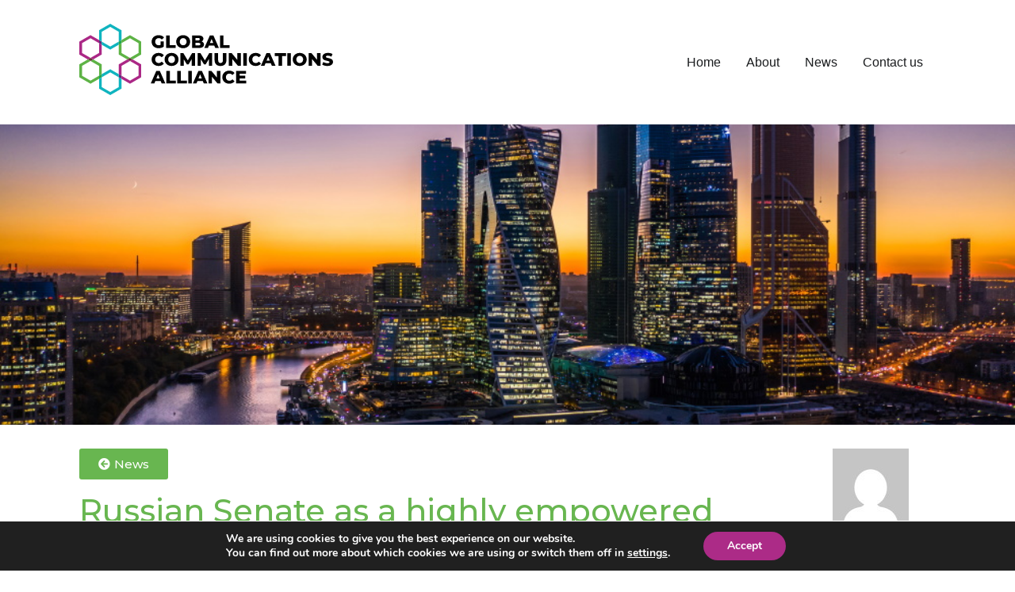

--- FILE ---
content_type: text/html; charset=UTF-8
request_url: https://globalcommsalliance.com/2020/06/30/russian-senate-as-a-highly-empowered-stakeholder-a-new-direction-for-corporate-gr/
body_size: 19369
content:
<!doctype html>
<html lang="en">
<head>
	<meta charset="UTF-8">
	<meta name="viewport" content="width=device-width, initial-scale=1">
	<link rel="profile" href="https://gmpg.org/xfn/11">
	<title>Russian Senate as a highly empowered stakeholder: a new direction for corporate GR &#8211; Global Communications Alliance</title>
<meta name='robots' content='max-image-preview:large' />
	<style>img:is([sizes="auto" i], [sizes^="auto," i]) { contain-intrinsic-size: 3000px 1500px }</style>
	<link rel="alternate" type="application/rss+xml" title="Global Communications Alliance &raquo; Feed" href="https://globalcommsalliance.com/feed/" />
<link rel="alternate" type="application/rss+xml" title="Global Communications Alliance &raquo; Comments Feed" href="https://globalcommsalliance.com/comments/feed/" />
<link rel="alternate" type="application/rss+xml" title="Global Communications Alliance &raquo; Russian Senate as a highly empowered stakeholder: a new direction for corporate GR Comments Feed" href="https://globalcommsalliance.com/2020/06/30/russian-senate-as-a-highly-empowered-stakeholder-a-new-direction-for-corporate-gr/feed/" />
<script>
window._wpemojiSettings = {"baseUrl":"https:\/\/s.w.org\/images\/core\/emoji\/16.0.1\/72x72\/","ext":".png","svgUrl":"https:\/\/s.w.org\/images\/core\/emoji\/16.0.1\/svg\/","svgExt":".svg","source":{"concatemoji":"https:\/\/globalcommsalliance.com\/wp-includes\/js\/wp-emoji-release.min.js?ver=6.8.3"}};
/*! This file is auto-generated */
!function(s,n){var o,i,e;function c(e){try{var t={supportTests:e,timestamp:(new Date).valueOf()};sessionStorage.setItem(o,JSON.stringify(t))}catch(e){}}function p(e,t,n){e.clearRect(0,0,e.canvas.width,e.canvas.height),e.fillText(t,0,0);var t=new Uint32Array(e.getImageData(0,0,e.canvas.width,e.canvas.height).data),a=(e.clearRect(0,0,e.canvas.width,e.canvas.height),e.fillText(n,0,0),new Uint32Array(e.getImageData(0,0,e.canvas.width,e.canvas.height).data));return t.every(function(e,t){return e===a[t]})}function u(e,t){e.clearRect(0,0,e.canvas.width,e.canvas.height),e.fillText(t,0,0);for(var n=e.getImageData(16,16,1,1),a=0;a<n.data.length;a++)if(0!==n.data[a])return!1;return!0}function f(e,t,n,a){switch(t){case"flag":return n(e,"\ud83c\udff3\ufe0f\u200d\u26a7\ufe0f","\ud83c\udff3\ufe0f\u200b\u26a7\ufe0f")?!1:!n(e,"\ud83c\udde8\ud83c\uddf6","\ud83c\udde8\u200b\ud83c\uddf6")&&!n(e,"\ud83c\udff4\udb40\udc67\udb40\udc62\udb40\udc65\udb40\udc6e\udb40\udc67\udb40\udc7f","\ud83c\udff4\u200b\udb40\udc67\u200b\udb40\udc62\u200b\udb40\udc65\u200b\udb40\udc6e\u200b\udb40\udc67\u200b\udb40\udc7f");case"emoji":return!a(e,"\ud83e\udedf")}return!1}function g(e,t,n,a){var r="undefined"!=typeof WorkerGlobalScope&&self instanceof WorkerGlobalScope?new OffscreenCanvas(300,150):s.createElement("canvas"),o=r.getContext("2d",{willReadFrequently:!0}),i=(o.textBaseline="top",o.font="600 32px Arial",{});return e.forEach(function(e){i[e]=t(o,e,n,a)}),i}function t(e){var t=s.createElement("script");t.src=e,t.defer=!0,s.head.appendChild(t)}"undefined"!=typeof Promise&&(o="wpEmojiSettingsSupports",i=["flag","emoji"],n.supports={everything:!0,everythingExceptFlag:!0},e=new Promise(function(e){s.addEventListener("DOMContentLoaded",e,{once:!0})}),new Promise(function(t){var n=function(){try{var e=JSON.parse(sessionStorage.getItem(o));if("object"==typeof e&&"number"==typeof e.timestamp&&(new Date).valueOf()<e.timestamp+604800&&"object"==typeof e.supportTests)return e.supportTests}catch(e){}return null}();if(!n){if("undefined"!=typeof Worker&&"undefined"!=typeof OffscreenCanvas&&"undefined"!=typeof URL&&URL.createObjectURL&&"undefined"!=typeof Blob)try{var e="postMessage("+g.toString()+"("+[JSON.stringify(i),f.toString(),p.toString(),u.toString()].join(",")+"));",a=new Blob([e],{type:"text/javascript"}),r=new Worker(URL.createObjectURL(a),{name:"wpTestEmojiSupports"});return void(r.onmessage=function(e){c(n=e.data),r.terminate(),t(n)})}catch(e){}c(n=g(i,f,p,u))}t(n)}).then(function(e){for(var t in e)n.supports[t]=e[t],n.supports.everything=n.supports.everything&&n.supports[t],"flag"!==t&&(n.supports.everythingExceptFlag=n.supports.everythingExceptFlag&&n.supports[t]);n.supports.everythingExceptFlag=n.supports.everythingExceptFlag&&!n.supports.flag,n.DOMReady=!1,n.readyCallback=function(){n.DOMReady=!0}}).then(function(){return e}).then(function(){var e;n.supports.everything||(n.readyCallback(),(e=n.source||{}).concatemoji?t(e.concatemoji):e.wpemoji&&e.twemoji&&(t(e.twemoji),t(e.wpemoji)))}))}((window,document),window._wpemojiSettings);
</script>
<style id='wp-emoji-styles-inline-css'>

	img.wp-smiley, img.emoji {
		display: inline !important;
		border: none !important;
		box-shadow: none !important;
		height: 1em !important;
		width: 1em !important;
		margin: 0 0.07em !important;
		vertical-align: -0.1em !important;
		background: none !important;
		padding: 0 !important;
	}
</style>
<link rel='stylesheet' id='wp-block-library-css' href='https://globalcommsalliance.com/wp-includes/css/dist/block-library/style.min.css?ver=6.8.3' media='all' />
<style id='classic-theme-styles-inline-css'>
/*! This file is auto-generated */
.wp-block-button__link{color:#fff;background-color:#32373c;border-radius:9999px;box-shadow:none;text-decoration:none;padding:calc(.667em + 2px) calc(1.333em + 2px);font-size:1.125em}.wp-block-file__button{background:#32373c;color:#fff;text-decoration:none}
</style>
<link rel='stylesheet' id='jet-engine-frontend-css' href='https://globalcommsalliance.com/wp-content/plugins/jet-engine/assets/css/frontend.css?ver=3.2.5' media='all' />
<style id='global-styles-inline-css'>
:root{--wp--preset--aspect-ratio--square: 1;--wp--preset--aspect-ratio--4-3: 4/3;--wp--preset--aspect-ratio--3-4: 3/4;--wp--preset--aspect-ratio--3-2: 3/2;--wp--preset--aspect-ratio--2-3: 2/3;--wp--preset--aspect-ratio--16-9: 16/9;--wp--preset--aspect-ratio--9-16: 9/16;--wp--preset--color--black: #000000;--wp--preset--color--cyan-bluish-gray: #abb8c3;--wp--preset--color--white: #ffffff;--wp--preset--color--pale-pink: #f78da7;--wp--preset--color--vivid-red: #cf2e2e;--wp--preset--color--luminous-vivid-orange: #ff6900;--wp--preset--color--luminous-vivid-amber: #fcb900;--wp--preset--color--light-green-cyan: #7bdcb5;--wp--preset--color--vivid-green-cyan: #00d084;--wp--preset--color--pale-cyan-blue: #8ed1fc;--wp--preset--color--vivid-cyan-blue: #0693e3;--wp--preset--color--vivid-purple: #9b51e0;--wp--preset--gradient--vivid-cyan-blue-to-vivid-purple: linear-gradient(135deg,rgba(6,147,227,1) 0%,rgb(155,81,224) 100%);--wp--preset--gradient--light-green-cyan-to-vivid-green-cyan: linear-gradient(135deg,rgb(122,220,180) 0%,rgb(0,208,130) 100%);--wp--preset--gradient--luminous-vivid-amber-to-luminous-vivid-orange: linear-gradient(135deg,rgba(252,185,0,1) 0%,rgba(255,105,0,1) 100%);--wp--preset--gradient--luminous-vivid-orange-to-vivid-red: linear-gradient(135deg,rgba(255,105,0,1) 0%,rgb(207,46,46) 100%);--wp--preset--gradient--very-light-gray-to-cyan-bluish-gray: linear-gradient(135deg,rgb(238,238,238) 0%,rgb(169,184,195) 100%);--wp--preset--gradient--cool-to-warm-spectrum: linear-gradient(135deg,rgb(74,234,220) 0%,rgb(151,120,209) 20%,rgb(207,42,186) 40%,rgb(238,44,130) 60%,rgb(251,105,98) 80%,rgb(254,248,76) 100%);--wp--preset--gradient--blush-light-purple: linear-gradient(135deg,rgb(255,206,236) 0%,rgb(152,150,240) 100%);--wp--preset--gradient--blush-bordeaux: linear-gradient(135deg,rgb(254,205,165) 0%,rgb(254,45,45) 50%,rgb(107,0,62) 100%);--wp--preset--gradient--luminous-dusk: linear-gradient(135deg,rgb(255,203,112) 0%,rgb(199,81,192) 50%,rgb(65,88,208) 100%);--wp--preset--gradient--pale-ocean: linear-gradient(135deg,rgb(255,245,203) 0%,rgb(182,227,212) 50%,rgb(51,167,181) 100%);--wp--preset--gradient--electric-grass: linear-gradient(135deg,rgb(202,248,128) 0%,rgb(113,206,126) 100%);--wp--preset--gradient--midnight: linear-gradient(135deg,rgb(2,3,129) 0%,rgb(40,116,252) 100%);--wp--preset--font-size--small: 13px;--wp--preset--font-size--medium: 20px;--wp--preset--font-size--large: 36px;--wp--preset--font-size--x-large: 42px;--wp--preset--spacing--20: 0.44rem;--wp--preset--spacing--30: 0.67rem;--wp--preset--spacing--40: 1rem;--wp--preset--spacing--50: 1.5rem;--wp--preset--spacing--60: 2.25rem;--wp--preset--spacing--70: 3.38rem;--wp--preset--spacing--80: 5.06rem;--wp--preset--shadow--natural: 6px 6px 9px rgba(0, 0, 0, 0.2);--wp--preset--shadow--deep: 12px 12px 50px rgba(0, 0, 0, 0.4);--wp--preset--shadow--sharp: 6px 6px 0px rgba(0, 0, 0, 0.2);--wp--preset--shadow--outlined: 6px 6px 0px -3px rgba(255, 255, 255, 1), 6px 6px rgba(0, 0, 0, 1);--wp--preset--shadow--crisp: 6px 6px 0px rgba(0, 0, 0, 1);}:where(.is-layout-flex){gap: 0.5em;}:where(.is-layout-grid){gap: 0.5em;}body .is-layout-flex{display: flex;}.is-layout-flex{flex-wrap: wrap;align-items: center;}.is-layout-flex > :is(*, div){margin: 0;}body .is-layout-grid{display: grid;}.is-layout-grid > :is(*, div){margin: 0;}:where(.wp-block-columns.is-layout-flex){gap: 2em;}:where(.wp-block-columns.is-layout-grid){gap: 2em;}:where(.wp-block-post-template.is-layout-flex){gap: 1.25em;}:where(.wp-block-post-template.is-layout-grid){gap: 1.25em;}.has-black-color{color: var(--wp--preset--color--black) !important;}.has-cyan-bluish-gray-color{color: var(--wp--preset--color--cyan-bluish-gray) !important;}.has-white-color{color: var(--wp--preset--color--white) !important;}.has-pale-pink-color{color: var(--wp--preset--color--pale-pink) !important;}.has-vivid-red-color{color: var(--wp--preset--color--vivid-red) !important;}.has-luminous-vivid-orange-color{color: var(--wp--preset--color--luminous-vivid-orange) !important;}.has-luminous-vivid-amber-color{color: var(--wp--preset--color--luminous-vivid-amber) !important;}.has-light-green-cyan-color{color: var(--wp--preset--color--light-green-cyan) !important;}.has-vivid-green-cyan-color{color: var(--wp--preset--color--vivid-green-cyan) !important;}.has-pale-cyan-blue-color{color: var(--wp--preset--color--pale-cyan-blue) !important;}.has-vivid-cyan-blue-color{color: var(--wp--preset--color--vivid-cyan-blue) !important;}.has-vivid-purple-color{color: var(--wp--preset--color--vivid-purple) !important;}.has-black-background-color{background-color: var(--wp--preset--color--black) !important;}.has-cyan-bluish-gray-background-color{background-color: var(--wp--preset--color--cyan-bluish-gray) !important;}.has-white-background-color{background-color: var(--wp--preset--color--white) !important;}.has-pale-pink-background-color{background-color: var(--wp--preset--color--pale-pink) !important;}.has-vivid-red-background-color{background-color: var(--wp--preset--color--vivid-red) !important;}.has-luminous-vivid-orange-background-color{background-color: var(--wp--preset--color--luminous-vivid-orange) !important;}.has-luminous-vivid-amber-background-color{background-color: var(--wp--preset--color--luminous-vivid-amber) !important;}.has-light-green-cyan-background-color{background-color: var(--wp--preset--color--light-green-cyan) !important;}.has-vivid-green-cyan-background-color{background-color: var(--wp--preset--color--vivid-green-cyan) !important;}.has-pale-cyan-blue-background-color{background-color: var(--wp--preset--color--pale-cyan-blue) !important;}.has-vivid-cyan-blue-background-color{background-color: var(--wp--preset--color--vivid-cyan-blue) !important;}.has-vivid-purple-background-color{background-color: var(--wp--preset--color--vivid-purple) !important;}.has-black-border-color{border-color: var(--wp--preset--color--black) !important;}.has-cyan-bluish-gray-border-color{border-color: var(--wp--preset--color--cyan-bluish-gray) !important;}.has-white-border-color{border-color: var(--wp--preset--color--white) !important;}.has-pale-pink-border-color{border-color: var(--wp--preset--color--pale-pink) !important;}.has-vivid-red-border-color{border-color: var(--wp--preset--color--vivid-red) !important;}.has-luminous-vivid-orange-border-color{border-color: var(--wp--preset--color--luminous-vivid-orange) !important;}.has-luminous-vivid-amber-border-color{border-color: var(--wp--preset--color--luminous-vivid-amber) !important;}.has-light-green-cyan-border-color{border-color: var(--wp--preset--color--light-green-cyan) !important;}.has-vivid-green-cyan-border-color{border-color: var(--wp--preset--color--vivid-green-cyan) !important;}.has-pale-cyan-blue-border-color{border-color: var(--wp--preset--color--pale-cyan-blue) !important;}.has-vivid-cyan-blue-border-color{border-color: var(--wp--preset--color--vivid-cyan-blue) !important;}.has-vivid-purple-border-color{border-color: var(--wp--preset--color--vivid-purple) !important;}.has-vivid-cyan-blue-to-vivid-purple-gradient-background{background: var(--wp--preset--gradient--vivid-cyan-blue-to-vivid-purple) !important;}.has-light-green-cyan-to-vivid-green-cyan-gradient-background{background: var(--wp--preset--gradient--light-green-cyan-to-vivid-green-cyan) !important;}.has-luminous-vivid-amber-to-luminous-vivid-orange-gradient-background{background: var(--wp--preset--gradient--luminous-vivid-amber-to-luminous-vivid-orange) !important;}.has-luminous-vivid-orange-to-vivid-red-gradient-background{background: var(--wp--preset--gradient--luminous-vivid-orange-to-vivid-red) !important;}.has-very-light-gray-to-cyan-bluish-gray-gradient-background{background: var(--wp--preset--gradient--very-light-gray-to-cyan-bluish-gray) !important;}.has-cool-to-warm-spectrum-gradient-background{background: var(--wp--preset--gradient--cool-to-warm-spectrum) !important;}.has-blush-light-purple-gradient-background{background: var(--wp--preset--gradient--blush-light-purple) !important;}.has-blush-bordeaux-gradient-background{background: var(--wp--preset--gradient--blush-bordeaux) !important;}.has-luminous-dusk-gradient-background{background: var(--wp--preset--gradient--luminous-dusk) !important;}.has-pale-ocean-gradient-background{background: var(--wp--preset--gradient--pale-ocean) !important;}.has-electric-grass-gradient-background{background: var(--wp--preset--gradient--electric-grass) !important;}.has-midnight-gradient-background{background: var(--wp--preset--gradient--midnight) !important;}.has-small-font-size{font-size: var(--wp--preset--font-size--small) !important;}.has-medium-font-size{font-size: var(--wp--preset--font-size--medium) !important;}.has-large-font-size{font-size: var(--wp--preset--font-size--large) !important;}.has-x-large-font-size{font-size: var(--wp--preset--font-size--x-large) !important;}
:where(.wp-block-post-template.is-layout-flex){gap: 1.25em;}:where(.wp-block-post-template.is-layout-grid){gap: 1.25em;}
:where(.wp-block-columns.is-layout-flex){gap: 2em;}:where(.wp-block-columns.is-layout-grid){gap: 2em;}
:root :where(.wp-block-pullquote){font-size: 1.5em;line-height: 1.6;}
</style>
<link rel='stylesheet' id='hello-elementor-css' href='https://globalcommsalliance.com/wp-content/themes/hello-elementor/style.min.css?ver=2.7.0' media='all' />
<link rel='stylesheet' id='hello-elementor-theme-style-css' href='https://globalcommsalliance.com/wp-content/themes/hello-elementor/theme.min.css?ver=2.7.0' media='all' />
<link rel='stylesheet' id='jet-elements-css' href='https://globalcommsalliance.com/wp-content/plugins/jet-elements/assets/css/jet-elements.css?ver=2.6.12.2' media='all' />
<link rel='stylesheet' id='jet-elements-skin-css' href='https://globalcommsalliance.com/wp-content/plugins/jet-elements/assets/css/jet-elements-skin.css?ver=2.6.12.2' media='all' />
<link rel='stylesheet' id='elementor-icons-css' href='https://globalcommsalliance.com/wp-content/plugins/elementor/assets/lib/eicons/css/elementor-icons.min.css?ver=5.23.0' media='all' />
<link rel='stylesheet' id='elementor-frontend-css' href='https://globalcommsalliance.com/wp-content/plugins/elementor/assets/css/frontend.min.css?ver=3.16.3' media='all' />
<style id='elementor-frontend-inline-css'>
.elementor-120 .elementor-element.elementor-element-546dfdc:not(.elementor-motion-effects-element-type-background), .elementor-120 .elementor-element.elementor-element-546dfdc > .elementor-motion-effects-container > .elementor-motion-effects-layer{background-image:url("https://globalcommsalliance.com/wp-content/uploads/2020/06/shutterstock_1203601846.jpg");}
</style>
<link rel='stylesheet' id='swiper-css' href='https://globalcommsalliance.com/wp-content/plugins/elementor/assets/lib/swiper/css/swiper.min.css?ver=5.3.6' media='all' />
<link rel='stylesheet' id='elementor-post-483-css' href='https://globalcommsalliance.com/wp-content/uploads/elementor/css/post-483.css?ver=1695129682' media='all' />
<link rel='stylesheet' id='elementor-pro-css' href='https://globalcommsalliance.com/wp-content/plugins/elementor-pro/assets/css/frontend.min.css?ver=3.12.1' media='all' />
<link rel='stylesheet' id='elementor-global-css' href='https://globalcommsalliance.com/wp-content/uploads/elementor/css/global.css?ver=1695129683' media='all' />
<link rel='stylesheet' id='elementor-post-25-css' href='https://globalcommsalliance.com/wp-content/uploads/elementor/css/post-25.css?ver=1738666789' media='all' />
<link rel='stylesheet' id='elementor-post-61-css' href='https://globalcommsalliance.com/wp-content/uploads/elementor/css/post-61.css?ver=1762940194' media='all' />
<link rel='stylesheet' id='elementor-post-120-css' href='https://globalcommsalliance.com/wp-content/uploads/elementor/css/post-120.css?ver=1695129988' media='all' />
<link rel='stylesheet' id='elementor-post-124-css' href='https://globalcommsalliance.com/wp-content/uploads/elementor/css/post-124.css?ver=1695129683' media='all' />
<link rel='stylesheet' id='moove_gdpr_frontend-css' href='https://globalcommsalliance.com/wp-content/plugins/gdpr-cookie-compliance/dist/styles/gdpr-main.css?ver=4.12.7' media='all' />
<style id='moove_gdpr_frontend-inline-css'>
#moove_gdpr_cookie_modal,#moove_gdpr_cookie_info_bar,.gdpr_cookie_settings_shortcode_content{font-family:Nunito,sans-serif}#moove_gdpr_save_popup_settings_button{background-color:#373737;color:#fff}#moove_gdpr_save_popup_settings_button:hover{background-color:#000}#moove_gdpr_cookie_info_bar .moove-gdpr-info-bar-container .moove-gdpr-info-bar-content a.mgbutton,#moove_gdpr_cookie_info_bar .moove-gdpr-info-bar-container .moove-gdpr-info-bar-content button.mgbutton{background-color:#ac2b87}#moove_gdpr_cookie_modal .moove-gdpr-modal-content .moove-gdpr-modal-footer-content .moove-gdpr-button-holder a.mgbutton,#moove_gdpr_cookie_modal .moove-gdpr-modal-content .moove-gdpr-modal-footer-content .moove-gdpr-button-holder button.mgbutton,.gdpr_cookie_settings_shortcode_content .gdpr-shr-button.button-green{background-color:#ac2b87;border-color:#ac2b87}#moove_gdpr_cookie_modal .moove-gdpr-modal-content .moove-gdpr-modal-footer-content .moove-gdpr-button-holder a.mgbutton:hover,#moove_gdpr_cookie_modal .moove-gdpr-modal-content .moove-gdpr-modal-footer-content .moove-gdpr-button-holder button.mgbutton:hover,.gdpr_cookie_settings_shortcode_content .gdpr-shr-button.button-green:hover{background-color:#fff;color:#ac2b87}#moove_gdpr_cookie_modal .moove-gdpr-modal-content .moove-gdpr-modal-close i,#moove_gdpr_cookie_modal .moove-gdpr-modal-content .moove-gdpr-modal-close span.gdpr-icon{background-color:#ac2b87;border:1px solid #ac2b87}#moove_gdpr_cookie_info_bar span.change-settings-button.focus-g,#moove_gdpr_cookie_info_bar span.change-settings-button:focus,#moove_gdpr_cookie_info_bar button.change-settings-button.focus-g,#moove_gdpr_cookie_info_bar button.change-settings-button:focus{-webkit-box-shadow:0 0 1px 3px #ac2b87;-moz-box-shadow:0 0 1px 3px #ac2b87;box-shadow:0 0 1px 3px #ac2b87}#moove_gdpr_cookie_modal .moove-gdpr-modal-content .moove-gdpr-modal-close i:hover,#moove_gdpr_cookie_modal .moove-gdpr-modal-content .moove-gdpr-modal-close span.gdpr-icon:hover,#moove_gdpr_cookie_info_bar span[data-href]>u.change-settings-button{color:#ac2b87}#moove_gdpr_cookie_modal .moove-gdpr-modal-content .moove-gdpr-modal-left-content #moove-gdpr-menu li.menu-item-selected a span.gdpr-icon,#moove_gdpr_cookie_modal .moove-gdpr-modal-content .moove-gdpr-modal-left-content #moove-gdpr-menu li.menu-item-selected button span.gdpr-icon{color:inherit}#moove_gdpr_cookie_modal .moove-gdpr-modal-content .moove-gdpr-modal-left-content #moove-gdpr-menu li a span.gdpr-icon,#moove_gdpr_cookie_modal .moove-gdpr-modal-content .moove-gdpr-modal-left-content #moove-gdpr-menu li button span.gdpr-icon{color:inherit}#moove_gdpr_cookie_modal .gdpr-acc-link{line-height:0;font-size:0;color:transparent;position:absolute}#moove_gdpr_cookie_modal .moove-gdpr-modal-content .moove-gdpr-modal-close:hover i,#moove_gdpr_cookie_modal .moove-gdpr-modal-content .moove-gdpr-modal-left-content #moove-gdpr-menu li a,#moove_gdpr_cookie_modal .moove-gdpr-modal-content .moove-gdpr-modal-left-content #moove-gdpr-menu li button,#moove_gdpr_cookie_modal .moove-gdpr-modal-content .moove-gdpr-modal-left-content #moove-gdpr-menu li button i,#moove_gdpr_cookie_modal .moove-gdpr-modal-content .moove-gdpr-modal-left-content #moove-gdpr-menu li a i,#moove_gdpr_cookie_modal .moove-gdpr-modal-content .moove-gdpr-tab-main .moove-gdpr-tab-main-content a:hover,#moove_gdpr_cookie_info_bar.moove-gdpr-dark-scheme .moove-gdpr-info-bar-container .moove-gdpr-info-bar-content a.mgbutton:hover,#moove_gdpr_cookie_info_bar.moove-gdpr-dark-scheme .moove-gdpr-info-bar-container .moove-gdpr-info-bar-content button.mgbutton:hover,#moove_gdpr_cookie_info_bar.moove-gdpr-dark-scheme .moove-gdpr-info-bar-container .moove-gdpr-info-bar-content a:hover,#moove_gdpr_cookie_info_bar.moove-gdpr-dark-scheme .moove-gdpr-info-bar-container .moove-gdpr-info-bar-content button:hover,#moove_gdpr_cookie_info_bar.moove-gdpr-dark-scheme .moove-gdpr-info-bar-container .moove-gdpr-info-bar-content span.change-settings-button:hover,#moove_gdpr_cookie_info_bar.moove-gdpr-dark-scheme .moove-gdpr-info-bar-container .moove-gdpr-info-bar-content button.change-settings-button:hover,#moove_gdpr_cookie_info_bar.moove-gdpr-dark-scheme .moove-gdpr-info-bar-container .moove-gdpr-info-bar-content u.change-settings-button:hover,#moove_gdpr_cookie_info_bar span[data-href]>u.change-settings-button,#moove_gdpr_cookie_info_bar.moove-gdpr-dark-scheme .moove-gdpr-info-bar-container .moove-gdpr-info-bar-content a.mgbutton.focus-g,#moove_gdpr_cookie_info_bar.moove-gdpr-dark-scheme .moove-gdpr-info-bar-container .moove-gdpr-info-bar-content button.mgbutton.focus-g,#moove_gdpr_cookie_info_bar.moove-gdpr-dark-scheme .moove-gdpr-info-bar-container .moove-gdpr-info-bar-content a.focus-g,#moove_gdpr_cookie_info_bar.moove-gdpr-dark-scheme .moove-gdpr-info-bar-container .moove-gdpr-info-bar-content button.focus-g,#moove_gdpr_cookie_info_bar.moove-gdpr-dark-scheme .moove-gdpr-info-bar-container .moove-gdpr-info-bar-content a.mgbutton:focus,#moove_gdpr_cookie_info_bar.moove-gdpr-dark-scheme .moove-gdpr-info-bar-container .moove-gdpr-info-bar-content button.mgbutton:focus,#moove_gdpr_cookie_info_bar.moove-gdpr-dark-scheme .moove-gdpr-info-bar-container .moove-gdpr-info-bar-content a:focus,#moove_gdpr_cookie_info_bar.moove-gdpr-dark-scheme .moove-gdpr-info-bar-container .moove-gdpr-info-bar-content button:focus,#moove_gdpr_cookie_info_bar.moove-gdpr-dark-scheme .moove-gdpr-info-bar-container .moove-gdpr-info-bar-content span.change-settings-button.focus-g,span.change-settings-button:focus,button.change-settings-button.focus-g,button.change-settings-button:focus,#moove_gdpr_cookie_info_bar.moove-gdpr-dark-scheme .moove-gdpr-info-bar-container .moove-gdpr-info-bar-content u.change-settings-button.focus-g,#moove_gdpr_cookie_info_bar.moove-gdpr-dark-scheme .moove-gdpr-info-bar-container .moove-gdpr-info-bar-content u.change-settings-button:focus{color:#ac2b87}#moove_gdpr_cookie_modal.gdpr_lightbox-hide{display:none}
</style>
<link rel='stylesheet' id='google-fonts-1-css' href='https://fonts.googleapis.com/css?family=Montserrat%3A100%2C100italic%2C200%2C200italic%2C300%2C300italic%2C400%2C400italic%2C500%2C500italic%2C600%2C600italic%2C700%2C700italic%2C800%2C800italic%2C900%2C900italic&#038;display=auto&#038;ver=6.8.3' media='all' />
<link rel='stylesheet' id='elementor-icons-shared-0-css' href='https://globalcommsalliance.com/wp-content/plugins/elementor/assets/lib/font-awesome/css/fontawesome.min.css?ver=5.15.3' media='all' />
<link rel='stylesheet' id='elementor-icons-fa-solid-css' href='https://globalcommsalliance.com/wp-content/plugins/elementor/assets/lib/font-awesome/css/solid.min.css?ver=5.15.3' media='all' />
<link rel='stylesheet' id='elementor-icons-fa-brands-css' href='https://globalcommsalliance.com/wp-content/plugins/elementor/assets/lib/font-awesome/css/brands.min.css?ver=5.15.3' media='all' />
<link rel="preconnect" href="https://fonts.gstatic.com/" crossorigin><script src="https://globalcommsalliance.com/wp-includes/js/jquery/jquery.min.js?ver=3.7.1" id="jquery-core-js"></script>
<script src="https://globalcommsalliance.com/wp-includes/js/jquery/jquery-migrate.min.js?ver=3.4.1" id="jquery-migrate-js"></script>
<link rel="https://api.w.org/" href="https://globalcommsalliance.com/wp-json/" /><link rel="alternate" title="JSON" type="application/json" href="https://globalcommsalliance.com/wp-json/wp/v2/posts/594" /><link rel="EditURI" type="application/rsd+xml" title="RSD" href="https://globalcommsalliance.com/xmlrpc.php?rsd" />
<link rel="canonical" href="https://globalcommsalliance.com/2020/06/30/russian-senate-as-a-highly-empowered-stakeholder-a-new-direction-for-corporate-gr/" />
<link rel='shortlink' href='https://globalcommsalliance.com/?p=594' />
<link rel="alternate" title="oEmbed (JSON)" type="application/json+oembed" href="https://globalcommsalliance.com/wp-json/oembed/1.0/embed?url=https%3A%2F%2Fglobalcommsalliance.com%2F2020%2F06%2F30%2Frussian-senate-as-a-highly-empowered-stakeholder-a-new-direction-for-corporate-gr%2F" />
<link rel="alternate" title="oEmbed (XML)" type="text/xml+oembed" href="https://globalcommsalliance.com/wp-json/oembed/1.0/embed?url=https%3A%2F%2Fglobalcommsalliance.com%2F2020%2F06%2F30%2Frussian-senate-as-a-highly-empowered-stakeholder-a-new-direction-for-corporate-gr%2F&#038;format=xml" />
<meta name="generator" content="Elementor 3.16.3; features: e_dom_optimization, e_optimized_assets_loading, additional_custom_breakpoints; settings: css_print_method-external, google_font-enabled, font_display-auto">
<link rel="icon" href="https://globalcommsalliance.com/wp-content/uploads/2020/02/cropped-GCA-icon-32x32.png" sizes="32x32" />
<link rel="icon" href="https://globalcommsalliance.com/wp-content/uploads/2020/02/cropped-GCA-icon-192x192.png" sizes="192x192" />
<link rel="apple-touch-icon" href="https://globalcommsalliance.com/wp-content/uploads/2020/02/cropped-GCA-icon-180x180.png" />
<meta name="msapplication-TileImage" content="https://globalcommsalliance.com/wp-content/uploads/2020/02/cropped-GCA-icon-270x270.png" />
</head>
<body data-rsssl=1 class="wp-singular post-template-default single single-post postid-594 single-format-standard wp-theme-hello-elementor elementor-default elementor-kit-483 elementor-page-120">


<a class="skip-link screen-reader-text" href="">Skip to content</a>

		<div data-elementor-type="header" data-elementor-id="25" class="elementor elementor-25 elementor-location-header">
								<section class="elementor-section elementor-top-section elementor-element elementor-element-a6dbf1e elementor-section-content-middle elementor-section-boxed elementor-section-height-default elementor-section-height-default" data-id="a6dbf1e" data-element_type="section" data-settings="{&quot;background_background&quot;:&quot;classic&quot;,&quot;jet_parallax_layout_list&quot;:[]}">
						<div class="elementor-container elementor-column-gap-wider">
					<div class="elementor-column elementor-col-33 elementor-top-column elementor-element elementor-element-2a94885" data-id="2a94885" data-element_type="column">
			<div class="elementor-widget-wrap elementor-element-populated">
								<div class="elementor-element elementor-element-611f7ec elementor-widget elementor-widget-jet-inline-svg" data-id="611f7ec" data-element_type="widget" data-widget_type="jet-inline-svg.default">
				<div class="elementor-widget-container">
			<div class="elementor-jet-inline-svg jet-elements"><div class="jet-inline-svg__wrapper"><a class="jet-inline-svg jet-inline-svg--custom-width" href="/" aria-label="SVG link"><div class="jet-inline-svg__inner"><?xml version="1.0" encoding="UTF-8"?><svg id="Layer_1" xmlns="http://www.w3.org/2000/svg" viewBox="0 0 1920 540.92"><defs><style>.cls-1{fill:#20a54e;}.cls-2{fill:#5eb346;}.cls-3{fill:#553279;}.cls-4{fill:#ab2886;}.cls-5{fill:#001ba2;}.cls-6{fill:#10b4bf;}.cls-7{fill:#663437;}</style></defs><polygon class="cls-5" points="321.67 395.42 319.09 393.93 319.09 393.93 321.67 395.42"/><polygon class="cls-5" points="328 422.59 363.22 442.93 363.22 442.93 328 422.59"/><rect class="cls-5" x="42.43" y="232.24" width="0" height="50.96" transform="translate(-201.98 165.61) rotate(-60)"/><polygon class="cls-5" points="319.09 417.45 328 422.59 319.09 417.45 319.09 417.45"/><polygon class="cls-3" points="169.73 135.23 149.36 123.47 149.36 146.99 169.73 158.75 169.73 135.23"/><polygon class="cls-2" points="105.23 270.46 105.23 270.46 84.86 282.22 84.86 282.22 149.36 319.46 149.36 393.93 169.73 382.18 169.73 307.7 169.73 307.7 105.23 270.46"/><polygon class="cls-2" points="319.09 221.47 319.09 146.99 298.73 158.75 298.72 233.22 363.22 270.46 383.59 258.7 319.09 221.47"/><rect class="cls-5" x="308.91" y="376.3" width="0" height="23.52" transform="translate(-181.61 461.55) rotate(-60)"/><rect class="cls-5" x="308.91" y="399.81" width="0" height="23.52" transform="translate(-201.98 473.31) rotate(-60)"/><polygon class="cls-3" points="298.72 382.18 298.72 405.69 319.09 417.45 319.09 393.93 298.72 382.18"/><polygon class="cls-4" points="84.86 86.23 0 135.23 0 233.22 0 233.22 64.5 270.46 84.86 258.7 84.86 258.7 20.37 221.47 20.37 146.99 84.86 109.75 149.36 146.99 149.36 123.47 84.86 86.23"/><polygon class="cls-6" points="234.23 0 149.36 49 149.36 123.47 169.73 135.23 169.73 60.76 234.23 23.52 298.73 60.76 298.73 135.23 319.09 123.47 319.09 49 234.23 0"/><polygon class="cls-6" points="234.23 172.47 169.73 135.23 169.73 158.75 234.23 195.99 298.73 158.75 298.73 135.23 234.23 172.47"/><rect class="cls-5" x="95.05" y="252.82" width="0" height="23.52" transform="translate(-181.61 214.61) rotate(-60)"/><rect class="cls-5" x="74.68" y="264.58" width="0" height="23.52" transform="translate(-131.53 77.8) rotate(-30.96)"/><polygon class="cls-7" points="105.23 270.46 84.86 258.7 64.5 270.46 84.86 282.22 105.23 270.46"/><polygon class="cls-4" points="149.36 146.99 149.36 221.47 84.86 258.7 105.23 270.46 169.73 233.22 169.73 158.75 149.36 146.99"/><polygon class="cls-1" points="319.09 146.99 319.09 123.47 298.73 135.23 298.73 158.75 319.09 146.99"/><polygon class="cls-7" points="383.59 282.22 403.96 270.46 383.59 258.7 363.22 270.46 383.59 282.22"/><polygon class="cls-6" points="234.23 344.94 234.23 344.94 169.73 382.18 169.73 405.69 234.23 368.46 298.72 405.69 298.72 405.69 298.72 382.18 298.72 382.18 234.23 344.94"/><polygon class="cls-2" points="84.86 431.17 20.37 393.93 20.37 319.46 84.86 282.22 64.5 270.46 0 307.7 0 405.69 84.86 454.69 149.36 417.45 149.36 393.93 84.86 431.17"/><polygon class="cls-1" points="149.36 393.93 149.36 417.45 169.73 405.69 169.73 382.18 149.36 393.93"/><polygon class="cls-4" points="363.22 270.46 298.72 307.7 298.72 382.18 319.09 393.93 319.09 319.46 383.59 282.22 363.22 270.46"/><polygon class="cls-2" points="383.59 86.23 319.09 123.47 319.09 146.99 383.59 109.75 448.09 146.99 448.09 221.47 383.59 258.7 403.96 270.46 468.45 233.22 468.45 135.23 383.59 86.23"/><polygon class="cls-6" points="298.72 405.69 298.72 480.17 234.23 517.41 169.73 480.17 169.73 405.69 149.36 417.45 149.36 491.93 234.23 540.92 319.09 491.93 319.09 417.45 298.72 405.69"/><polygon class="cls-4" points="468.45 307.7 403.96 270.46 383.59 282.22 448.09 319.46 448.09 393.93 383.59 431.17 321.67 395.42 319.09 393.93 319.09 417.45 383.59 454.69 383.59 454.69 468.45 405.69 468.45 307.7"/><g><path d="M615.69,133.9h23.78v39.41c-5.44,3.9-11.69,6.89-18.75,8.97-7.07,2.08-14.13,3.13-21.2,3.13-9.97,0-18.94-2.11-26.91-6.32-7.97-4.21-14.22-10.08-18.75-17.6-4.53-7.52-6.79-16.04-6.79-25.55s2.26-18.03,6.79-25.55c4.53-7.52,10.83-13.39,18.89-17.6,8.06-4.21,17.17-6.32,27.31-6.32,8.88,0,16.85,1.49,23.92,4.48s12.95,7.29,17.67,12.91l-17.12,15.49c-6.43-7.07-14.13-10.6-23.1-10.6-8.15,0-14.72,2.47-19.7,7.41-4.98,4.94-7.47,11.53-7.47,19.77,0,5.26,1.13,9.94,3.4,14.06,2.26,4.12,5.44,7.34,9.51,9.65,4.08,2.31,8.74,3.47,14,3.47s10.01-1.04,14.54-3.13v-26.09Z"/><path d="M656.6,88.38h26.91v73.79h45.39v21.34h-72.3V88.38Z"/><path d="M758.86,179.02c-8.02-4.26-14.32-10.15-18.89-17.67-4.58-7.52-6.86-15.99-6.86-25.41s2.29-17.89,6.86-25.41c4.57-7.52,10.87-13.41,18.89-17.67,8.02-4.26,17.06-6.39,27.11-6.39s19.09,2.13,27.11,6.39c8.02,4.26,14.31,10.15,18.89,17.67,4.57,7.52,6.86,15.99,6.86,25.41s-2.29,17.89-6.86,25.41c-4.58,7.52-10.87,13.41-18.89,17.67-8.02,4.26-17.05,6.39-27.11,6.39s-19.09-2.13-27.11-6.39Zm40.16-19.3c3.89-2.26,6.97-5.46,9.24-9.58,2.26-4.12,3.4-8.85,3.4-14.2s-1.13-10.08-3.4-14.2c-2.27-4.12-5.35-7.31-9.24-9.58-3.9-2.26-8.25-3.4-13.05-3.4s-9.15,1.13-13.05,3.4c-3.9,2.27-6.98,5.46-9.24,9.58-2.27,4.12-3.4,8.86-3.4,14.2s1.13,10.08,3.4,14.2c2.26,4.12,5.34,7.32,9.24,9.58,3.89,2.27,8.24,3.4,13.05,3.4s9.15-1.13,13.05-3.4Z"/><path d="M938.85,142.8c3.08,4.03,4.62,8.9,4.62,14.61,0,8.34-3.35,14.77-10.06,19.3-6.71,4.53-16.4,6.79-29.08,6.79h-51.37V88.38h48.65c12.14,0,21.38,2.24,27.72,6.73,6.34,4.48,9.51,10.53,9.51,18.14,0,4.53-1.11,8.58-3.33,12.16-2.22,3.58-5.37,6.41-9.44,8.49,5.44,1.9,9.69,4.87,12.77,8.9Zm-59.25-34.99v18.35h18.48c9.06,0,13.59-3.08,13.59-9.24s-4.53-9.11-13.59-9.11h-18.48Zm36.69,46.61c0-6.43-4.71-9.65-14.13-9.65h-22.56v19.3h22.56c9.42,0,14.13-3.21,14.13-9.65Z"/><path d="M1021.2,165.02h-40.22l-7.47,18.48h-27.45l41.99-95.13h26.5l42.13,95.13h-27.99l-7.47-18.48Zm-7.88-19.84l-12.23-30.44-12.23,30.44h24.46Z"/><path d="M1064.28,88.38h26.91v73.79h45.39v21.34h-72.3V88.38Z"/><path d="M572.55,313.61c-7.93-4.21-14.16-10.08-18.69-17.6-4.53-7.52-6.79-16.04-6.79-25.55s2.26-18.03,6.79-25.55c4.53-7.52,10.76-13.39,18.69-17.6,7.93-4.21,16.87-6.32,26.84-6.32,8.7,0,16.53,1.54,23.51,4.62,6.98,3.08,12.77,7.52,17.39,13.32l-17.12,15.49c-6.16-7.43-13.64-11.14-22.42-11.14-5.16,0-9.76,1.13-13.79,3.4-4.03,2.27-7.16,5.46-9.38,9.58-2.22,4.12-3.33,8.86-3.33,14.2s1.11,10.08,3.33,14.2c2.22,4.12,5.34,7.32,9.38,9.58,4.03,2.27,8.63,3.4,13.79,3.4,8.79,0,16.26-3.71,22.42-11.14l17.12,15.49c-4.62,5.8-10.42,10.24-17.39,13.32-6.98,3.08-14.81,4.62-23.51,4.62-9.97,0-18.91-2.11-26.84-6.32Z"/><path d="M671.07,313.54c-8.02-4.26-14.32-10.15-18.89-17.67-4.58-7.52-6.86-15.99-6.86-25.41s2.29-17.89,6.86-25.41c4.57-7.52,10.87-13.41,18.89-17.67,8.02-4.26,17.05-6.39,27.11-6.39s19.09,2.13,27.11,6.39c8.02,4.26,14.31,10.15,18.89,17.67,4.57,7.52,6.86,15.99,6.86,25.41s-2.29,17.89-6.86,25.41c-4.58,7.52-10.87,13.41-18.89,17.67-8.02,4.26-17.05,6.39-27.11,6.39s-19.09-2.13-27.11-6.39Zm40.16-19.3c3.89-2.26,6.98-5.46,9.24-9.58,2.26-4.12,3.4-8.85,3.4-14.2s-1.13-10.08-3.4-14.2c-2.27-4.12-5.35-7.31-9.24-9.58-3.9-2.26-8.24-3.4-13.05-3.4s-9.15,1.13-13.05,3.4c-3.9,2.27-6.98,5.46-9.24,9.58-2.27,4.12-3.4,8.86-3.4,14.2s1.13,10.08,3.4,14.2c2.26,4.12,5.34,7.32,9.24,9.58,3.89,2.27,8.24,3.4,13.05,3.4s9.15-1.13,13.05-3.4Z"/><path d="M851.06,318.03l-.27-50.42-24.46,41.04h-11.96l-24.33-39.68v49.06h-24.87v-95.13h22.15l33.43,54.9,32.62-54.9h22.15l.27,95.13h-24.73Z"/><path d="M980.7,318.03l-.27-50.42-24.46,41.04h-11.96l-24.33-39.68v49.06h-24.87v-95.13h22.15l33.43,54.9,32.62-54.9h22.15l.27,95.13h-24.73Z"/><path d="M1035.4,308.38c-7.84-7.7-11.75-18.62-11.75-32.75v-52.73h26.91v51.91c0,15.22,6.02,22.83,18.07,22.83s17.94-7.61,17.94-22.83v-51.91h26.5v52.73c0,14.13-3.92,25.05-11.75,32.75-7.84,7.7-18.82,11.55-32.95,11.55s-25.12-3.85-32.95-11.55Z"/><path d="M1221.78,222.9v95.13h-22.15l-41.99-50.69v50.69h-26.36v-95.13h22.15l41.99,50.69v-50.69h26.36Z"/><path d="M1240.8,222.9h26.91v95.13h-26.91v-95.13Z"/><path d="M1307.46,313.61c-7.93-4.21-14.16-10.08-18.69-17.6-4.53-7.52-6.79-16.04-6.79-25.55s2.26-18.03,6.79-25.55c4.53-7.52,10.76-13.39,18.69-17.6,7.93-4.21,16.87-6.32,26.84-6.32,8.7,0,16.53,1.54,23.51,4.62,6.98,3.08,12.77,7.52,17.39,13.32l-17.12,15.49c-6.16-7.43-13.64-11.14-22.42-11.14-5.16,0-9.76,1.13-13.79,3.4-4.03,2.27-7.16,5.46-9.38,9.58-2.22,4.12-3.33,8.86-3.33,14.2s1.11,10.08,3.33,14.2c2.22,4.12,5.34,7.32,9.38,9.58,4.03,2.27,8.63,3.4,13.79,3.4,8.79,0,16.26-3.71,22.42-11.14l17.12,15.49c-4.62,5.8-10.42,10.24-17.39,13.32-6.98,3.08-14.81,4.62-23.51,4.62-9.97,0-18.91-2.11-26.84-6.32Z"/><path d="M1449.26,299.54h-40.22l-7.47,18.48h-27.45l41.99-95.13h26.5l42.13,95.13h-27.99l-7.47-18.48Zm-7.88-19.84l-12.23-30.44-12.23,30.44h24.46Z"/><path d="M1507.84,244.23h-29.22v-21.34h85.21v21.34h-29.08v73.79h-26.91v-73.79Z"/><path d="M1573.88,222.9h26.91v95.13h-26.91v-95.13Z"/><path d="M1640.81,313.54c-8.02-4.26-14.32-10.15-18.89-17.67-4.58-7.52-6.86-15.99-6.86-25.41s2.29-17.89,6.86-25.41c4.57-7.52,10.87-13.41,18.89-17.67,8.02-4.26,17.05-6.39,27.11-6.39s19.09,2.13,27.11,6.39c8.02,4.26,14.31,10.15,18.89,17.67,4.57,7.52,6.86,15.99,6.86,25.41s-2.29,17.89-6.86,25.41c-4.58,7.52-10.87,13.41-18.89,17.67-8.02,4.26-17.05,6.39-27.11,6.39s-19.09-2.13-27.11-6.39Zm40.16-19.3c3.89-2.26,6.98-5.46,9.24-9.58,2.26-4.12,3.4-8.85,3.4-14.2s-1.13-10.08-3.4-14.2c-2.27-4.12-5.35-7.31-9.24-9.58-3.9-2.26-8.24-3.4-13.05-3.4s-9.15,1.13-13.05,3.4c-3.9,2.27-6.98,5.46-9.24,9.58-2.27,4.12-3.4,8.86-3.4,14.2s1.13,10.08,3.4,14.2c2.26,4.12,5.34,7.32,9.24,9.58,3.89,2.27,8.24,3.4,13.05,3.4s9.15-1.13,13.05-3.4Z"/><path d="M1825.42,222.9v95.13h-22.15l-41.99-50.69v50.69h-26.36v-95.13h22.15l41.99,50.69v-50.69h26.36Z"/><path d="M1855.45,317.07c-7.25-1.9-13.14-4.44-17.67-7.61l8.83-19.84c4.26,2.81,9.19,5.07,14.81,6.79,5.62,1.72,11.14,2.58,16.58,2.58,10.33,0,15.49-2.58,15.49-7.75,0-2.72-1.47-4.73-4.42-6.05-2.95-1.31-7.68-2.69-14.2-4.14-7.16-1.54-13.14-3.19-17.94-4.96-4.8-1.77-8.92-4.6-12.37-8.49-3.44-3.89-5.16-9.15-5.16-15.76,0-5.8,1.58-11.03,4.76-15.7,3.17-4.66,7.9-8.36,14.2-11.08,6.3-2.72,14.02-4.08,23.17-4.08,6.25,0,12.41,.7,18.48,2.11,6.07,1.41,11.42,3.47,16.04,6.18l-8.29,19.98c-9.06-4.89-17.85-7.34-26.36-7.34-5.35,0-9.24,.79-11.69,2.38-2.45,1.59-3.67,3.65-3.67,6.18s1.45,4.44,4.35,5.71c2.9,1.27,7.56,2.58,14,3.94,7.25,1.54,13.25,3.19,18.01,4.96,4.76,1.77,8.88,4.58,12.37,8.43,3.49,3.85,5.23,9.08,5.23,15.7,0,5.71-1.59,10.87-4.76,15.49-3.17,4.62-7.93,8.31-14.27,11.08-6.34,2.76-14.04,4.14-23.1,4.14-7.7,0-15.18-.95-22.42-2.85Z"/><path d="M615.69,434.07h-40.23l-7.47,18.48h-27.45l41.99-95.13h26.5l42.13,95.13h-27.99l-7.47-18.48Zm-7.88-19.84l-12.23-30.44-12.23,30.44h24.46Z"/><path d="M658.77,357.42h26.91v73.79h45.39v21.34h-72.3v-95.13Z"/><path d="M741.66,357.42h26.91v73.79h45.39v21.34h-72.3v-95.13Z"/><path d="M824.56,357.42h26.91v95.13h-26.91v-95.13Z"/><path d="M934.36,434.07h-40.22l-7.47,18.48h-27.45l41.99-95.13h26.5l42.13,95.13h-27.99l-7.47-18.48Zm-7.88-19.84l-12.23-30.44-12.23,30.44h24.46Z"/><path d="M1067.94,357.42v95.13h-22.15l-41.99-50.69v50.69h-26.36v-95.13h22.15l41.99,50.69v-50.69h26.36Z"/><path d="M1107.56,448.13c-7.93-4.21-14.16-10.08-18.69-17.6-4.53-7.52-6.79-16.04-6.79-25.55s2.26-18.03,6.79-25.55c4.53-7.52,10.76-13.39,18.69-17.6,7.93-4.21,16.87-6.32,26.84-6.32,8.7,0,16.53,1.54,23.51,4.62,6.98,3.08,12.77,7.52,17.39,13.32l-17.12,15.49c-6.16-7.43-13.64-11.14-22.42-11.14-5.16,0-9.76,1.13-13.79,3.4-4.03,2.27-7.16,5.46-9.38,9.58-2.22,4.12-3.33,8.86-3.33,14.2s1.11,10.08,3.33,14.2c2.22,4.12,5.34,7.32,9.38,9.58,4.03,2.27,8.63,3.4,13.79,3.4,8.79,0,16.26-3.71,22.42-11.14l17.12,15.49c-4.62,5.8-10.42,10.24-17.39,13.32-6.98,3.08-14.81,4.62-23.51,4.62-9.97,0-18.91-2.11-26.84-6.32Z"/><path d="M1263.63,431.76v20.79h-76.37v-95.13h74.61v20.79h-47.97v16.04h42.26v20.11h-42.26v17.39h49.74Z"/></g></svg></div></a></div></div>		</div>
				</div>
					</div>
		</div>
				<div class="elementor-column elementor-col-66 elementor-top-column elementor-element elementor-element-7b01dfa" data-id="7b01dfa" data-element_type="column">
			<div class="elementor-widget-wrap elementor-element-populated">
								<div class="elementor-element elementor-element-25f1cb7 e-full_width e-n-menu-layout-horizontal e-n-menu-tablet elementor-widget elementor-widget-n-menu" data-id="25f1cb7" data-element_type="widget" data-settings="{&quot;menu_items&quot;:[{&quot;item_title&quot;:&quot;Home&quot;,&quot;_id&quot;:&quot;2dc0450&quot;,&quot;item_link&quot;:{&quot;url&quot;:&quot;https:\/\/globalcommsalliance.com\/&quot;,&quot;is_external&quot;:&quot;&quot;,&quot;nofollow&quot;:&quot;&quot;,&quot;custom_attributes&quot;:&quot;&quot;},&quot;item_dropdown_content&quot;:&quot;&quot;,&quot;element_id&quot;:&quot;&quot;},{&quot;item_title&quot;:&quot;About&quot;,&quot;_id&quot;:&quot;e2a7834&quot;,&quot;item_link&quot;:{&quot;url&quot;:&quot;https:\/\/globalcommsalliance.com\/about\/&quot;,&quot;is_external&quot;:&quot;&quot;,&quot;nofollow&quot;:&quot;&quot;,&quot;custom_attributes&quot;:&quot;&quot;},&quot;item_dropdown_content&quot;:&quot;no&quot;,&quot;element_id&quot;:&quot;&quot;},{&quot;item_title&quot;:&quot;News&quot;,&quot;_id&quot;:&quot;978000b&quot;,&quot;item_link&quot;:{&quot;url&quot;:&quot;https:\/\/globalcommsalliance.com\/news\/&quot;,&quot;is_external&quot;:&quot;&quot;,&quot;nofollow&quot;:&quot;&quot;,&quot;custom_attributes&quot;:&quot;&quot;},&quot;item_dropdown_content&quot;:&quot;no&quot;,&quot;element_id&quot;:&quot;&quot;},{&quot;item_title&quot;:&quot;Contact us&quot;,&quot;item_link&quot;:{&quot;url&quot;:&quot;https:\/\/globalcommsalliance.com\/contact-us\/&quot;,&quot;is_external&quot;:&quot;&quot;,&quot;nofollow&quot;:&quot;&quot;,&quot;custom_attributes&quot;:&quot;&quot;},&quot;_id&quot;:&quot;6592be6&quot;,&quot;item_dropdown_content&quot;:&quot;no&quot;,&quot;element_id&quot;:&quot;&quot;}],&quot;content_width&quot;:&quot;full_width&quot;,&quot;item_layout&quot;:&quot;horizontal&quot;,&quot;open_on&quot;:&quot;hover&quot;,&quot;open_animation&quot;:&quot;none&quot;,&quot;breakpoint_selector&quot;:&quot;tablet&quot;,&quot;menu_item_title_distance_from_content&quot;:{&quot;unit&quot;:&quot;px&quot;,&quot;size&quot;:0,&quot;sizes&quot;:[]},&quot;menu_item_title_distance_from_content_tablet&quot;:{&quot;unit&quot;:&quot;px&quot;,&quot;size&quot;:&quot;&quot;,&quot;sizes&quot;:[]},&quot;menu_item_title_distance_from_content_mobile&quot;:{&quot;unit&quot;:&quot;px&quot;,&quot;size&quot;:&quot;&quot;,&quot;sizes&quot;:[]}}" data-widget_type="mega-menu.default">
				<div class="elementor-widget-container">
					<nav class="e-n-menu">
					<div class="e-n-menu-toggle" role="button" aria-label="Menu Toggle">
						<span class="e-n-menu-toggle-icon e-open">
				<i class="eicon-menu-bar"></i>			</span>
						<span class="e-n-menu-toggle-icon e-close">
				<i class="eicon-close"></i>			</span>

			<span class="elementor-screen-only">Menu</span>
		</div>
					<div class="e-n-menu-items-heading">
							<div id="e-n-menu-item-title-3971" class="e-n-menu-item-title e-normal" aria-selected="true" data-tab="1" role="tab" tabindex="0" aria-controls="e-n-tab-content-3971" aria-expanded="false" >
				<span class="e-n-menu-item-title-text" >
					<a class="e-n-menu-item-title-link" href="https://globalcommsalliance.com/">Home </a>				</span>
							</div>
					<div id="e-n-menu-item-title-3972" class="e-n-menu-item-title e-normal" aria-selected="false" data-tab="2" role="tab" tabindex="-1" aria-controls="e-n-tab-content-3972" aria-expanded="false" >
				<span class="e-n-menu-item-title-text" >
					<a class="e-n-menu-item-title-link" href="https://globalcommsalliance.com/about/">About </a>				</span>
							</div>
					<div id="e-n-menu-item-title-3973" class="e-n-menu-item-title e-normal" aria-selected="false" data-tab="3" role="tab" tabindex="-1" aria-controls="e-n-tab-content-3973" aria-expanded="false" >
				<span class="e-n-menu-item-title-text" >
					<a class="e-n-menu-item-title-link" href="https://globalcommsalliance.com/news/">News </a>				</span>
							</div>
					<div id="e-n-menu-item-title-3974" class="e-n-menu-item-title e-normal" aria-selected="false" data-tab="4" role="tab" tabindex="-1" aria-controls="e-n-tab-content-3974" aria-expanded="false" >
				<span class="e-n-menu-item-title-text" >
					<a class="e-n-menu-item-title-link" href="https://globalcommsalliance.com/contact-us/">Contact us </a>				</span>
							</div>
					</div>
			<div class="e-n-menu-items-content" aria-orientation="vertical">
							<div id="e-n-menu-item-title-3971" class="e-n-menu-item-title e-collapse" aria-selected="true" data-tab="1" role="tab" tabindex="0" aria-controls="e-n-tab-content-3971" aria-expanded="false" >
				<span class="e-n-menu-item-title-text" >
					<a class="e-n-menu-item-title-link" href="https://globalcommsalliance.com/">Home </a>				</span>
							</div>
					<div id="e-n-menu-item-title-3972" class="e-n-menu-item-title e-collapse" aria-selected="false" data-tab="2" role="tab" tabindex="-1" aria-controls="e-n-tab-content-3972" aria-expanded="false" >
				<span class="e-n-menu-item-title-text" >
					<a class="e-n-menu-item-title-link" href="https://globalcommsalliance.com/about/">About </a>				</span>
							</div>
					<div id="e-n-menu-item-title-3973" class="e-n-menu-item-title e-collapse" aria-selected="false" data-tab="3" role="tab" tabindex="-1" aria-controls="e-n-tab-content-3973" aria-expanded="false" >
				<span class="e-n-menu-item-title-text" >
					<a class="e-n-menu-item-title-link" href="https://globalcommsalliance.com/news/">News </a>				</span>
							</div>
					<div id="e-n-menu-item-title-3974" class="e-n-menu-item-title e-collapse" aria-selected="false" data-tab="4" role="tab" tabindex="-1" aria-controls="e-n-tab-content-3974" aria-expanded="false" >
				<span class="e-n-menu-item-title-text" >
					<a class="e-n-menu-item-title-link" href="https://globalcommsalliance.com/contact-us/">Contact us </a>				</span>
							</div>
					</div>
		</nav>
				</div>
				</div>
					</div>
		</div>
							</div>
		</section>
						</div>
				<div data-elementor-type="single" data-elementor-id="120" class="elementor elementor-120 elementor-location-single post-594 post type-post status-publish format-standard has-post-thumbnail hentry category-uncategorised">
								<section class="elementor-section elementor-top-section elementor-element elementor-element-546dfdc elementor-section-boxed elementor-section-height-default elementor-section-height-default" data-id="546dfdc" data-element_type="section" data-settings="{&quot;background_background&quot;:&quot;classic&quot;,&quot;jet_parallax_layout_list&quot;:[]}">
						<div class="elementor-container elementor-column-gap-default">
					<div class="elementor-column elementor-col-100 elementor-top-column elementor-element elementor-element-869bb27" data-id="869bb27" data-element_type="column">
			<div class="elementor-widget-wrap elementor-element-populated">
								<div class="elementor-element elementor-element-cdd0ad9 elementor-widget elementor-widget-spacer" data-id="cdd0ad9" data-element_type="widget" data-widget_type="spacer.default">
				<div class="elementor-widget-container">
					<div class="elementor-spacer">
			<div class="elementor-spacer-inner"></div>
		</div>
				</div>
				</div>
					</div>
		</div>
							</div>
		</section>
				<section class="elementor-section elementor-top-section elementor-element elementor-element-2a25d32 elementor-section-boxed elementor-section-height-default elementor-section-height-default" data-id="2a25d32" data-element_type="section" data-settings="{&quot;jet_parallax_layout_list&quot;:[]}">
						<div class="elementor-container elementor-column-gap-wider">
					<div class="elementor-column elementor-col-100 elementor-top-column elementor-element elementor-element-2be6b5a" data-id="2be6b5a" data-element_type="column" data-settings="{&quot;background_background&quot;:&quot;classic&quot;}">
			<div class="elementor-widget-wrap elementor-element-populated">
								<section class="elementor-section elementor-inner-section elementor-element elementor-element-16239ad elementor-section-boxed elementor-section-height-default elementor-section-height-default" data-id="16239ad" data-element_type="section" data-settings="{&quot;jet_parallax_layout_list&quot;:[]}">
						<div class="elementor-container elementor-column-gap-no">
					<div class="elementor-column elementor-col-50 elementor-inner-column elementor-element elementor-element-b956565" data-id="b956565" data-element_type="column">
			<div class="elementor-widget-wrap elementor-element-populated">
								<div class="elementor-element elementor-element-e910555 elementor-widget elementor-widget-button" data-id="e910555" data-element_type="widget" data-widget_type="button.default">
				<div class="elementor-widget-container">
					<div class="elementor-button-wrapper">
			<a class="elementor-button elementor-button-link elementor-size-sm" href="https://globalcommsalliance.com/news/">
						<span class="elementor-button-content-wrapper">
						<span class="elementor-button-icon elementor-align-icon-left">
				<i aria-hidden="true" class="fas fa-arrow-circle-left"></i>			</span>
						<span class="elementor-button-text">News</span>
		</span>
					</a>
		</div>
				</div>
				</div>
				<div class="elementor-element elementor-element-417e096 elementor-widget elementor-widget-theme-post-title elementor-page-title elementor-widget-heading" data-id="417e096" data-element_type="widget" data-widget_type="theme-post-title.default">
				<div class="elementor-widget-container">
			<h1 class="elementor-heading-title elementor-size-default">Russian Senate as a highly empowered stakeholder: a new direction for corporate GR</h1>		</div>
				</div>
				<div class="elementor-element elementor-element-65eec4b elementor-widget elementor-widget-post-info" data-id="65eec4b" data-element_type="widget" data-widget_type="post-info.default">
				<div class="elementor-widget-container">
					<ul class="elementor-inline-items elementor-icon-list-items elementor-post-info">
								<li class="elementor-icon-list-item elementor-repeater-item-8dfd487 elementor-inline-item" itemprop="datePublished">
						<a href="https://globalcommsalliance.com/2020/06/30/">
														<span class="elementor-icon-list-text elementor-post-info__item elementor-post-info__item--type-date">
										June 30, 2020					</span>
									</a>
				</li>
				<li class="elementor-icon-list-item elementor-repeater-item-4a3014d elementor-inline-item" itemprop="author">
													<span class="elementor-icon-list-text elementor-post-info__item elementor-post-info__item--type-author">
										Kesarev					</span>
								</li>
				</ul>
				</div>
				</div>
				<div class="elementor-element elementor-element-5e24cb6 elementor-widget elementor-widget-theme-post-content" data-id="5e24cb6" data-element_type="widget" data-widget_type="theme-post-content.default">
				<div class="elementor-widget-container">
			<p>On July 1, the postponed nationwide vote for amendments to the Russian Constitution will be held. The amendments, approved by the Parliament and regional legislative bodies and signed by the President into law in March, will take effect only if approved by the nationwide vote ( which is largely s een as a formality ).<br />
The amendments introduce major changes in the power structuring system in Russia, important in the context of upcoming Parliamentary elections in 2021 and Presidential elections in 2024.</p>
<p><a href="https://globalcommsalliance.com/wp-content/uploads/2020/06/Kesarev_Constitutional_Amendmends_in_Russia_Eng.pdf">READ MORE.</a></p>
<p>&nbsp;</p>
		</div>
				</div>
					</div>
		</div>
				<div class="elementor-column elementor-col-50 elementor-inner-column elementor-element elementor-element-dc0b44e" data-id="dc0b44e" data-element_type="column">
			<div class="elementor-widget-wrap elementor-element-populated">
								<div class="elementor-element elementor-element-92ea0ca elementor-hidden-phone elementor-widget elementor-widget-image" data-id="92ea0ca" data-element_type="widget" data-widget_type="image.default">
				<div class="elementor-widget-container">
															<img src="https://secure.gravatar.com/avatar/1a3989992ed5fb0dedc30a4cb661b749c826063b972b8dfca1ce94dcdb0ee6c7?s=96&amp;d=mm&amp;r=g" title="" alt="" loading="lazy" />															</div>
				</div>
					</div>
		</div>
							</div>
		</section>
					</div>
		</div>
							</div>
		</section>
						</div>
				<div data-elementor-type="footer" data-elementor-id="61" class="elementor elementor-61 elementor-location-footer">
								<footer class="elementor-section elementor-top-section elementor-element elementor-element-6cb9b769 elementor-section-content-middle elementor-section-boxed elementor-section-height-default elementor-section-height-default" data-id="6cb9b769" data-element_type="section" data-settings="{&quot;background_background&quot;:&quot;gradient&quot;,&quot;jet_parallax_layout_list&quot;:[]}">
						<div class="elementor-container elementor-column-gap-default">
					<div class="elementor-column elementor-col-100 elementor-top-column elementor-element elementor-element-66f57844" data-id="66f57844" data-element_type="column">
			<div class="elementor-widget-wrap elementor-element-populated">
								<section class="elementor-section elementor-inner-section elementor-element elementor-element-483a9ee3 elementor-section-boxed elementor-section-height-default elementor-section-height-default" data-id="483a9ee3" data-element_type="section" data-settings="{&quot;jet_parallax_layout_list&quot;:[]}">
						<div class="elementor-container elementor-column-gap-wider">
					<div class="elementor-column elementor-col-33 elementor-inner-column elementor-element elementor-element-1ef13f2d" data-id="1ef13f2d" data-element_type="column">
			<div class="elementor-widget-wrap elementor-element-populated">
								<div class="elementor-element elementor-element-564f70aa elementor-widget elementor-widget-heading" data-id="564f70aa" data-element_type="widget" data-widget_type="heading.default">
				<div class="elementor-widget-container">
			<h4 class="elementor-heading-title elementor-size-default"><b>North &amp; South America</b></h4>		</div>
				</div>
				<div class="elementor-element elementor-element-6b0defd elementor-icon-list--layout-traditional elementor-list-item-link-full_width elementor-widget elementor-widget-icon-list" data-id="6b0defd" data-element_type="widget" data-widget_type="icon-list.default">
				<div class="elementor-widget-container">
					<ul class="elementor-icon-list-items">
							<li class="elementor-icon-list-item">
											<a href="https://www.agenda-global.com" target="_blank">

											<span class="elementor-icon-list-text">Agenda Global </span>
											</a>
									</li>
								<li class="elementor-icon-list-item">
											<a href="https://www.blueskystrategygroup.com" target="_blank">

											<span class="elementor-icon-list-text">Bluesky Strategy Group </span>
											</a>
									</li>
								<li class="elementor-icon-list-item">
											<a href="https://www.infomedia.consulting" target="_blank">

											<span class="elementor-icon-list-text">Infomedia Consulting </span>
											</a>
									</li>
								<li class="elementor-icon-list-item">
											<a href="https://www.alterpraxis.com/" target="_blank">

											<span class="elementor-icon-list-text">Alterpraxis</span>
											</a>
									</li>
						</ul>
				</div>
				</div>
					</div>
		</div>
				<div class="elementor-column elementor-col-33 elementor-inner-column elementor-element elementor-element-53931b3e" data-id="53931b3e" data-element_type="column">
			<div class="elementor-widget-wrap elementor-element-populated">
								<div class="elementor-element elementor-element-4af51532 elementor-widget elementor-widget-heading" data-id="4af51532" data-element_type="widget" data-widget_type="heading.default">
				<div class="elementor-widget-container">
			<h4 class="elementor-heading-title elementor-size-default"><b>Europe and Central Asia</b></h4>		</div>
				</div>
				<div class="elementor-element elementor-element-7611f00 elementor-icon-list--layout-traditional elementor-list-item-link-full_width elementor-widget elementor-widget-icon-list" data-id="7611f00" data-element_type="widget" data-widget_type="icon-list.default">
				<div class="elementor-widget-container">
					<ul class="elementor-icon-list-items">
							<li class="elementor-icon-list-item">
											<a href="https://www.bijlpr.nl/" target="_blank">

											<span class="elementor-icon-list-text">Bijl PR </span>
											</a>
									</li>
								<li class="elementor-icon-list-item">
											<a href="https://www.kesarev.com" target="_blank">

											<span class="elementor-icon-list-text">Kesarev</span>
											</a>
									</li>
								<li class="elementor-icon-list-item">
											<a href="https://www.navos.eu" target="_blank">

											<span class="elementor-icon-list-text">navos </span>
											</a>
									</li>
								<li class="elementor-icon-list-item">
											<a href="https://www.pedrosalazar.pt" target="_blank">

											<span class="elementor-icon-list-text">PedroSalazarPR</span>
											</a>
									</li>
								<li class="elementor-icon-list-item">
											<a href="https://www.plmr.co.uk" target="_blank">

											<span class="elementor-icon-list-text">PLMR</span>
											</a>
									</li>
								<li class="elementor-icon-list-item">
											<a href="https://www.rossen.com" target="_blank">

											<span class="elementor-icon-list-text">Rossen Public Affairs </span>
											</a>
									</li>
								<li class="elementor-icon-list-item">
											<a href="https://www.thoburns.com" target="_blank">

											<span class="elementor-icon-list-text">Thoburns</span>
											</a>
									</li>
								<li class="elementor-icon-list-item">
											<a href="https://www.wilkinsonbutler.com/" target="_blank">

											<span class="elementor-icon-list-text">Wilkinson Butler</span>
											</a>
									</li>
								<li class="elementor-icon-list-item">
											<a href="https://www.whyte.be" target="_blank">

											<span class="elementor-icon-list-text">Whyte Corporate Affairs</span>
											</a>
									</li>
								<li class="elementor-icon-list-item">
											<a href="https://areterapa.com/" target="_blank">

											<span class="elementor-icon-list-text">Aretera</span>
											</a>
									</li>
						</ul>
				</div>
				</div>
					</div>
		</div>
				<div class="elementor-column elementor-col-33 elementor-inner-column elementor-element elementor-element-75d475c9" data-id="75d475c9" data-element_type="column">
			<div class="elementor-widget-wrap elementor-element-populated">
								<div class="elementor-element elementor-element-19d6435c elementor-widget elementor-widget-heading" data-id="19d6435c" data-element_type="widget" data-widget_type="heading.default">
				<div class="elementor-widget-container">
			<h4 class="elementor-heading-title elementor-size-default"><b>Africa, South Asia &amp; Australia</b></h4>		</div>
				</div>
				<div class="elementor-element elementor-element-758976b5 elementor-icon-list--layout-traditional elementor-list-item-link-full_width elementor-widget elementor-widget-icon-list" data-id="758976b5" data-element_type="widget" data-widget_type="icon-list.default">
				<div class="elementor-widget-container">
					<ul class="elementor-icon-list-items">
							<li class="elementor-icon-list-item">
											<a href="https://www.imgkenya.com" target="_blank">

											<span class="elementor-icon-list-text">IMG Kenya </span>
											</a>
									</li>
								<li class="elementor-icon-list-item">
											<a href="https://www.mavcommgroup.com" target="_blank">

											<span class="elementor-icon-list-text">Mavcomm Consulting</span>
											</a>
									</li>
								<li class="elementor-icon-list-item">
											<a href="https://credoadvisory.com/" target="_blank">

											<span class="elementor-icon-list-text">Credo Advisory</span>
											</a>
									</li>
						</ul>
				</div>
				</div>
					</div>
		</div>
							</div>
		</section>
					</div>
		</div>
							</div>
		</footer>
				<section class="elementor-section elementor-top-section elementor-element elementor-element-349207d elementor-section-content-middle elementor-section-boxed elementor-section-height-default elementor-section-height-default" data-id="349207d" data-element_type="section" data-settings="{&quot;jet_parallax_layout_list&quot;:[]}">
						<div class="elementor-container elementor-column-gap-default">
					<div class="elementor-column elementor-col-50 elementor-top-column elementor-element elementor-element-8f10c81" data-id="8f10c81" data-element_type="column">
			<div class="elementor-widget-wrap elementor-element-populated">
								<div class="elementor-element elementor-element-5d97a92 elementor-widget elementor-widget-image" data-id="5d97a92" data-element_type="widget" data-widget_type="image.default">
				<div class="elementor-widget-container">
															<img width="800" height="267" src="https://globalcommsalliance.com/wp-content/uploads/2023/03/gca_logo_animation.gif" class="attachment-large size-large wp-image-5039" alt="" />															</div>
				</div>
					</div>
		</div>
				<div class="elementor-column elementor-col-50 elementor-top-column elementor-element elementor-element-201eb03" data-id="201eb03" data-element_type="column">
			<div class="elementor-widget-wrap elementor-element-populated">
								<div class="elementor-element elementor-element-6ff5132 elementor-shape-circle e-grid-align-right elementor-grid-0 elementor-widget elementor-widget-social-icons" data-id="6ff5132" data-element_type="widget" data-widget_type="social-icons.default">
				<div class="elementor-widget-container">
					<div class="elementor-social-icons-wrapper elementor-grid">
							<span class="elementor-grid-item">
					<a class="elementor-icon elementor-social-icon elementor-social-icon-linkedin elementor-repeater-item-023ee88" href="https://www.linkedin.com/company/global-communications-alliance-llc/" target="_blank">
						<span class="elementor-screen-only">Linkedin</span>
						<i class="fab fa-linkedin"></i>					</a>
				</span>
					</div>
				</div>
				</div>
				<div class="elementor-element elementor-element-4140f91 elementor-widget elementor-widget-text-editor" data-id="4140f91" data-element_type="widget" data-widget_type="text-editor.default">
				<div class="elementor-widget-container">
							<p><span style="color: #000000;"><a style="color: #000000;" href="https://globalcommsalliance.com/privacy-policy/">Privacy Policy | </a></span><span style="color: #000000;"><a style="color: #000000;" href="https://globalcommsalliance.com/cookies/">Cookies</a></span></p><p><span style="color: #000000;"><a style="color: #000000;" href="https://plmr.co.uk">Website by PLMR</a></span></p>						</div>
				</div>
					</div>
		</div>
							</div>
		</section>
						</div>
		
<script type="speculationrules">
{"prefetch":[{"source":"document","where":{"and":[{"href_matches":"\/*"},{"not":{"href_matches":["\/wp-*.php","\/wp-admin\/*","\/wp-content\/uploads\/*","\/wp-content\/*","\/wp-content\/plugins\/*","\/wp-content\/themes\/hello-elementor\/*","\/*\\?(.+)"]}},{"not":{"selector_matches":"a[rel~=\"nofollow\"]"}},{"not":{"selector_matches":".no-prefetch, .no-prefetch a"}}]},"eagerness":"conservative"}]}
</script>

  <!--copyscapeskip-->
  <aside id="moove_gdpr_cookie_info_bar" class="moove-gdpr-info-bar-hidden moove-gdpr-align-center moove-gdpr-dark-scheme gdpr_infobar_postion_bottom" aria-label="GDPR Cookie Banner" style="display: none;">
    <div class="moove-gdpr-info-bar-container">
      <div class="moove-gdpr-info-bar-content">
        
<div class="moove-gdpr-cookie-notice">
  <p>We are using cookies to give you the best experience on our website.</p><p>You can find out more about which cookies we are using or switch them off in <button  data-href="#moove_gdpr_cookie_modal" class="change-settings-button">settings</button>.</p></div>
<!--  .moove-gdpr-cookie-notice -->        
<div class="moove-gdpr-button-holder">
		  <button class="mgbutton moove-gdpr-infobar-allow-all gdpr-fbo-0" aria-label="Accept" >Accept</button>
	  </div>
<!--  .button-container -->      </div>
      <!-- moove-gdpr-info-bar-content -->
    </div>
    <!-- moove-gdpr-info-bar-container -->
  </aside>
  <!-- #moove_gdpr_cookie_info_bar -->
  <!--/copyscapeskip-->
		<div data-elementor-type="popup" data-elementor-id="124" class="elementor elementor-124 elementor-location-popup" data-elementor-settings="{&quot;entrance_animation&quot;:&quot;slideInDown&quot;,&quot;exit_animation&quot;:&quot;slideInDown&quot;,&quot;entrance_animation_duration&quot;:{&quot;unit&quot;:&quot;px&quot;,&quot;size&quot;:&quot;0.5&quot;,&quot;sizes&quot;:[]},&quot;a11y_navigation&quot;:&quot;yes&quot;,&quot;triggers&quot;:[],&quot;timing&quot;:[]}">
								<section class="elementor-section elementor-top-section elementor-element elementor-element-99539bb elementor-section-height-min-height elementor-section-boxed elementor-section-height-default elementor-section-items-middle" data-id="99539bb" data-element_type="section" data-settings="{&quot;jet_parallax_layout_list&quot;:[]}">
						<div class="elementor-container elementor-column-gap-default">
					<div class="elementor-column elementor-col-50 elementor-top-column elementor-element elementor-element-bfd3b49" data-id="bfd3b49" data-element_type="column">
			<div class="elementor-widget-wrap elementor-element-populated">
								<div class="elementor-element elementor-element-2887edc elementor-grid-2 elementor-grid-tablet-2 elementor-grid-mobile-1 elementor-posts--thumbnail-top elementor-posts--show-avatar elementor-posts__hover-gradient elementor-widget elementor-widget-posts" data-id="2887edc" data-element_type="widget" data-settings="{&quot;cards_columns&quot;:&quot;2&quot;,&quot;cards_columns_tablet&quot;:&quot;2&quot;,&quot;cards_columns_mobile&quot;:&quot;1&quot;,&quot;cards_row_gap&quot;:{&quot;unit&quot;:&quot;px&quot;,&quot;size&quot;:35,&quot;sizes&quot;:[]},&quot;cards_row_gap_tablet&quot;:{&quot;unit&quot;:&quot;px&quot;,&quot;size&quot;:&quot;&quot;,&quot;sizes&quot;:[]},&quot;cards_row_gap_mobile&quot;:{&quot;unit&quot;:&quot;px&quot;,&quot;size&quot;:&quot;&quot;,&quot;sizes&quot;:[]}}" data-widget_type="posts.cards">
				<div class="elementor-widget-container">
					<div class="elementor-posts-container elementor-posts elementor-posts--skin-cards elementor-grid">
				<article class="elementor-post elementor-grid-item post-5317 post type-post status-publish format-standard has-post-thumbnail hentry category-uncategorised">
			<div class="elementor-post__card">
				<a class="elementor-post__thumbnail__link" href="https://globalcommsalliance.com/2025/11/12/from-mexico-city-to-london-lessons-on-pr-purpose-and-influence-in-a-changing-world/" ><div class="elementor-post__thumbnail"><img width="300" height="169" src="https://globalcommsalliance.com/wp-content/uploads/2025/11/1762869572992-300x169.jpeg" class="attachment-medium size-medium wp-image-5318" alt="" decoding="async" srcset="https://globalcommsalliance.com/wp-content/uploads/2025/11/1762869572992-300x169.jpeg 300w, https://globalcommsalliance.com/wp-content/uploads/2025/11/1762869572992-1024x576.jpeg 1024w, https://globalcommsalliance.com/wp-content/uploads/2025/11/1762869572992-768x432.jpeg 768w, https://globalcommsalliance.com/wp-content/uploads/2025/11/1762869572992-1536x864.jpeg 1536w, https://globalcommsalliance.com/wp-content/uploads/2025/11/1762869572992.jpeg 1600w" sizes="(max-width: 300px) 100vw, 300px" /></div></a>
				<div class="elementor-post__badge">Uncategorized</div>
				<div class="elementor-post__avatar">
			<img alt='PLMR' src='https://secure.gravatar.com/avatar/e70f13456885893ba598f0eb53a37d96714dcee8a646c35b672b1c1811971085?s=128&#038;d=mm&#038;r=g' srcset='https://secure.gravatar.com/avatar/e70f13456885893ba598f0eb53a37d96714dcee8a646c35b672b1c1811971085?s=256&#038;d=mm&#038;r=g 2x' class='avatar avatar-128 photo' height='128' width='128' decoding='async'/>		</div>
				<div class="elementor-post__text">
				<h3 class="elementor-post__title">
			<a href="https://globalcommsalliance.com/2025/11/12/from-mexico-city-to-london-lessons-on-pr-purpose-and-influence-in-a-changing-world/" >
				From Mexico City to London: Lessons on PR, purpose and influence in a changing world			</a>
		</h3>
				<div class="elementor-post__excerpt">
			<p>I recently spent two weeks in Mexico City on secondment with Alterpraxis as part of the Global Communications Alliance. It was an experience that challenged</p>
		</div>
				</div>
				<div class="elementor-post__meta-data">
					<span class="elementor-post-date">
			November 12, 2025		</span>
				<span class="elementor-post-avatar">
			No Comments		</span>
				</div>
					</div>
		</article>
				<article class="elementor-post elementor-grid-item post-5309 post type-post status-publish format-standard has-post-thumbnail hentry category-uncategorised">
			<div class="elementor-post__card">
				<a class="elementor-post__thumbnail__link" href="https://globalcommsalliance.com/2025/07/14/the-german-path-towards-carbon-storage-acceptance-is-key/" ><div class="elementor-post__thumbnail"><img width="287" height="300" src="https://globalcommsalliance.com/wp-content/uploads/2025/07/image002-287x300.png" class="attachment-medium size-medium wp-image-5310" alt="" decoding="async" loading="lazy" srcset="https://globalcommsalliance.com/wp-content/uploads/2025/07/image002-287x300.png 287w, https://globalcommsalliance.com/wp-content/uploads/2025/07/image002-979x1024.png 979w, https://globalcommsalliance.com/wp-content/uploads/2025/07/image002-768x803.png 768w, https://globalcommsalliance.com/wp-content/uploads/2025/07/image002.png 1240w" sizes="auto, (max-width: 287px) 100vw, 287px" /></div></a>
				<div class="elementor-post__badge">Uncategorized</div>
				<div class="elementor-post__avatar">
			<img alt='Navos' src='https://secure.gravatar.com/avatar/d29aef5cc15e34c865e494f9b7df787c40e600313509428863833a771c90f569?s=128&#038;d=mm&#038;r=g' srcset='https://secure.gravatar.com/avatar/d29aef5cc15e34c865e494f9b7df787c40e600313509428863833a771c90f569?s=256&#038;d=mm&#038;r=g 2x' class='avatar avatar-128 photo' height='128' width='128' loading='lazy' decoding='async'/>		</div>
				<div class="elementor-post__text">
				<h3 class="elementor-post__title">
			<a href="https://globalcommsalliance.com/2025/07/14/the-german-path-towards-carbon-storage-acceptance-is-key/" >
				Member Agency Spotlight: Navos: The German path towards carbon storage – acceptance is key			</a>
		</h3>
				<div class="elementor-post__excerpt">
			<p>by navos Public Dialogue Consultants navos Public Dialogue Consultants, a founding member of the alliance, serves many clients from the energy sector. While navigating sustainable</p>
		</div>
				</div>
				<div class="elementor-post__meta-data">
					<span class="elementor-post-date">
			July 14, 2025		</span>
				<span class="elementor-post-avatar">
			No Comments		</span>
				</div>
					</div>
		</article>
				<article class="elementor-post elementor-grid-item post-5306 post type-post status-publish format-standard has-post-thumbnail hentry category-uncategorised">
			<div class="elementor-post__card">
				<a class="elementor-post__thumbnail__link" href="https://globalcommsalliance.com/2025/07/03/pr-experts-on-community-engagement-and-environmental-communication/" ><div class="elementor-post__thumbnail"><img width="300" height="200" src="https://globalcommsalliance.com/wp-content/uploads/2025/07/shutterstock_2595865041-300x200.jpg" class="attachment-medium size-medium wp-image-5307" alt="" decoding="async" loading="lazy" srcset="https://globalcommsalliance.com/wp-content/uploads/2025/07/shutterstock_2595865041-300x200.jpg 300w, https://globalcommsalliance.com/wp-content/uploads/2025/07/shutterstock_2595865041-1024x683.jpg 1024w, https://globalcommsalliance.com/wp-content/uploads/2025/07/shutterstock_2595865041-768x512.jpg 768w, https://globalcommsalliance.com/wp-content/uploads/2025/07/shutterstock_2595865041-1536x1024.jpg 1536w, https://globalcommsalliance.com/wp-content/uploads/2025/07/shutterstock_2595865041-2048x1365.jpg 2048w" sizes="auto, (max-width: 300px) 100vw, 300px" /></div></a>
				<div class="elementor-post__badge">Uncategorized</div>
				<div class="elementor-post__avatar">
			<img alt='GCA' src='https://secure.gravatar.com/avatar/beb008ddb1a908ab8f69343e74168ce4ca52e278f23a51191c3e1fb9307aa0f5?s=128&#038;d=mm&#038;r=g' srcset='https://secure.gravatar.com/avatar/beb008ddb1a908ab8f69343e74168ce4ca52e278f23a51191c3e1fb9307aa0f5?s=256&#038;d=mm&#038;r=g 2x' class='avatar avatar-128 photo' height='128' width='128' loading='lazy' decoding='async'/>		</div>
				<div class="elementor-post__text">
				<h3 class="elementor-post__title">
			<a href="https://globalcommsalliance.com/2025/07/03/pr-experts-on-community-engagement-and-environmental-communication/" >
				PR Experts on Community Engagement and Environmental Communication			</a>
		</h3>
				<div class="elementor-post__excerpt">
			<p>Jessica Peddie, PLMR Luka Kors, Bijl PR Every year, the Global Communications Alliance (GCA) brings communication professionals together through the GCA Peer Mentorship Programme. This</p>
		</div>
				</div>
				<div class="elementor-post__meta-data">
					<span class="elementor-post-date">
			July 3, 2025		</span>
				<span class="elementor-post-avatar">
			No Comments		</span>
				</div>
					</div>
		</article>
				<article class="elementor-post elementor-grid-item post-5304 post type-post status-publish format-standard has-post-thumbnail hentry category-uncategorised">
			<div class="elementor-post__card">
				<a class="elementor-post__thumbnail__link" href="https://globalcommsalliance.com/2025/06/02/navigating-trumps-washington-how-global-companies-can-win-with-the-white-house-in-2025/" ><div class="elementor-post__thumbnail"><img width="300" height="108" src="https://globalcommsalliance.com/wp-content/uploads/2025/06/shutterstock_2429607293-300x108.jpg" class="attachment-medium size-medium wp-image-5305" alt="" decoding="async" loading="lazy" srcset="https://globalcommsalliance.com/wp-content/uploads/2025/06/shutterstock_2429607293-300x108.jpg 300w, https://globalcommsalliance.com/wp-content/uploads/2025/06/shutterstock_2429607293-1024x367.jpg 1024w, https://globalcommsalliance.com/wp-content/uploads/2025/06/shutterstock_2429607293-768x275.jpg 768w, https://globalcommsalliance.com/wp-content/uploads/2025/06/shutterstock_2429607293-1536x551.jpg 1536w, https://globalcommsalliance.com/wp-content/uploads/2025/06/shutterstock_2429607293-2048x734.jpg 2048w" sizes="auto, (max-width: 300px) 100vw, 300px" /></div></a>
				<div class="elementor-post__badge">Uncategorized</div>
				<div class="elementor-post__avatar">
			<img alt='GCA' src='https://secure.gravatar.com/avatar/beb008ddb1a908ab8f69343e74168ce4ca52e278f23a51191c3e1fb9307aa0f5?s=128&#038;d=mm&#038;r=g' srcset='https://secure.gravatar.com/avatar/beb008ddb1a908ab8f69343e74168ce4ca52e278f23a51191c3e1fb9307aa0f5?s=256&#038;d=mm&#038;r=g 2x' class='avatar avatar-128 photo' height='128' width='128' loading='lazy' decoding='async'/>		</div>
				<div class="elementor-post__text">
				<h3 class="elementor-post__title">
			<a href="https://globalcommsalliance.com/2025/06/02/navigating-trumps-washington-how-global-companies-can-win-with-the-white-house-in-2025/" >
				Navigating Trump&#8217;s Washington: How global companies can win with the White House in 2025			</a>
		</h3>
				<div class="elementor-post__excerpt">
			<p>From bilateral deals to bold pitches, here’s how business wins in the “America First” era. The wind in Washington has shifted. President Trump is back,</p>
		</div>
				</div>
				<div class="elementor-post__meta-data">
					<span class="elementor-post-date">
			June 2, 2025		</span>
				<span class="elementor-post-avatar">
			No Comments		</span>
				</div>
					</div>
		</article>
				<article class="elementor-post elementor-grid-item post-5300 post type-post status-publish format-standard has-post-thumbnail hentry category-uncategorised">
			<div class="elementor-post__card">
				<a class="elementor-post__thumbnail__link" href="https://globalcommsalliance.com/2025/05/16/member-agency-spotlight-mavcomm-group/" ><div class="elementor-post__thumbnail"><img width="300" height="95" src="https://globalcommsalliance.com/wp-content/uploads/2025/05/Screenshot-2025-05-16-at-11.44.43-300x95.png" class="attachment-medium size-medium wp-image-5302" alt="" decoding="async" loading="lazy" srcset="https://globalcommsalliance.com/wp-content/uploads/2025/05/Screenshot-2025-05-16-at-11.44.43-300x95.png 300w, https://globalcommsalliance.com/wp-content/uploads/2025/05/Screenshot-2025-05-16-at-11.44.43-1024x323.png 1024w, https://globalcommsalliance.com/wp-content/uploads/2025/05/Screenshot-2025-05-16-at-11.44.43-768x242.png 768w, https://globalcommsalliance.com/wp-content/uploads/2025/05/Screenshot-2025-05-16-at-11.44.43-1536x485.png 1536w, https://globalcommsalliance.com/wp-content/uploads/2025/05/Screenshot-2025-05-16-at-11.44.43-2048x646.png 2048w" sizes="auto, (max-width: 300px) 100vw, 300px" /></div></a>
				<div class="elementor-post__badge">Uncategorized</div>
				<div class="elementor-post__avatar">
			<img alt='GCA' src='https://secure.gravatar.com/avatar/beb008ddb1a908ab8f69343e74168ce4ca52e278f23a51191c3e1fb9307aa0f5?s=128&#038;d=mm&#038;r=g' srcset='https://secure.gravatar.com/avatar/beb008ddb1a908ab8f69343e74168ce4ca52e278f23a51191c3e1fb9307aa0f5?s=256&#038;d=mm&#038;r=g 2x' class='avatar avatar-128 photo' height='128' width='128' loading='lazy' decoding='async'/>		</div>
				<div class="elementor-post__text">
				<h3 class="elementor-post__title">
			<a href="https://globalcommsalliance.com/2025/05/16/member-agency-spotlight-mavcomm-group/" >
				Member Agency Spotlight: Mavcomm Group			</a>
		</h3>
				<div class="elementor-post__excerpt">
			<p>As an independent communications firm from India, Mavcomm Group has almost 20 years of experience helping companies and industry professionals achieve their communications objectives. Based</p>
		</div>
				</div>
				<div class="elementor-post__meta-data">
					<span class="elementor-post-date">
			May 16, 2025		</span>
				<span class="elementor-post-avatar">
			No Comments		</span>
				</div>
					</div>
		</article>
				<article class="elementor-post elementor-grid-item post-5295 post type-post status-publish format-standard has-post-thumbnail hentry category-uncategorised">
			<div class="elementor-post__card">
				<a class="elementor-post__thumbnail__link" href="https://globalcommsalliance.com/2025/04/04/gca-members-alex-plmr-and-nico-navos-explore-the-uks-ambitious-clean-electricity-target/" ><div class="elementor-post__thumbnail"><img width="300" height="200" src="https://globalcommsalliance.com/wp-content/uploads/2025/04/shutterstock_2283496245-300x200.jpg" class="attachment-medium size-medium wp-image-5296" alt="" decoding="async" loading="lazy" srcset="https://globalcommsalliance.com/wp-content/uploads/2025/04/shutterstock_2283496245-300x200.jpg 300w, https://globalcommsalliance.com/wp-content/uploads/2025/04/shutterstock_2283496245-1024x683.jpg 1024w, https://globalcommsalliance.com/wp-content/uploads/2025/04/shutterstock_2283496245-768x512.jpg 768w, https://globalcommsalliance.com/wp-content/uploads/2025/04/shutterstock_2283496245-1536x1024.jpg 1536w, https://globalcommsalliance.com/wp-content/uploads/2025/04/shutterstock_2283496245-2048x1365.jpg 2048w" sizes="auto, (max-width: 300px) 100vw, 300px" /></div></a>
				<div class="elementor-post__badge">Uncategorized</div>
				<div class="elementor-post__avatar">
			<img alt='GCA' src='https://secure.gravatar.com/avatar/beb008ddb1a908ab8f69343e74168ce4ca52e278f23a51191c3e1fb9307aa0f5?s=128&#038;d=mm&#038;r=g' srcset='https://secure.gravatar.com/avatar/beb008ddb1a908ab8f69343e74168ce4ca52e278f23a51191c3e1fb9307aa0f5?s=256&#038;d=mm&#038;r=g 2x' class='avatar avatar-128 photo' height='128' width='128' loading='lazy' decoding='async'/>		</div>
				<div class="elementor-post__text">
				<h3 class="elementor-post__title">
			<a href="https://globalcommsalliance.com/2025/04/04/gca-members-alex-plmr-and-nico-navos-explore-the-uks-ambitious-clean-electricity-target/" >
				Exploring Germany&#8217;s and the UK&#8217;s Ambitious Clean Energy Targets			</a>
		</h3>
				<div class="elementor-post__excerpt">
			<p>GCA members Alex (PLMR) and Nico (navos) bring their expertise to a dynamic discussion on the energy transition strategies of the UK and Germany. In this</p>
		</div>
				</div>
				<div class="elementor-post__meta-data">
					<span class="elementor-post-date">
			April 4, 2025		</span>
				<span class="elementor-post-avatar">
			No Comments		</span>
				</div>
					</div>
		</article>
				</div>
		
				</div>
				</div>
				<div class="elementor-element elementor-element-920235b elementor-widget elementor-widget-heading" data-id="920235b" data-element_type="widget" data-widget_type="heading.default">
				<div class="elementor-widget-container">
			<h1 class="elementor-heading-title elementor-size-default">About the GCA</h1>		</div>
				</div>
				<div class="elementor-element elementor-element-5f47077 elementor-widget elementor-widget-text-editor" data-id="5f47077" data-element_type="widget" data-widget_type="text-editor.default">
				<div class="elementor-widget-container">
							<p>Lorem ipsum dolor sit amet, consectetur adipiscing elit. Ut elit tellus, luctus nec ullamcorper mattis, pulvinar dapibus leo.</p>						</div>
				</div>
					</div>
		</div>
				<div class="elementor-column elementor-col-50 elementor-top-column elementor-element elementor-element-fe65f68" data-id="fe65f68" data-element_type="column">
			<div class="elementor-widget-wrap elementor-element-populated">
								<div class="elementor-element elementor-element-cc15951 elementor-nav-menu--dropdown-tablet elementor-nav-menu__text-align-aside elementor-nav-menu--toggle elementor-nav-menu--burger elementor-widget elementor-widget-nav-menu" data-id="cc15951" data-element_type="widget" data-settings="{&quot;layout&quot;:&quot;vertical&quot;,&quot;submenu_icon&quot;:{&quot;value&quot;:&quot;&lt;i class=\&quot;fas fa-caret-down\&quot;&gt;&lt;\/i&gt;&quot;,&quot;library&quot;:&quot;fa-solid&quot;},&quot;toggle&quot;:&quot;burger&quot;}" data-widget_type="nav-menu.default">
				<div class="elementor-widget-container">
						<nav class="elementor-nav-menu--main elementor-nav-menu__container elementor-nav-menu--layout-vertical e--pointer-underline e--animation-fade">
				<ul id="menu-1-cc15951" class="elementor-nav-menu sm-vertical"><li class="menu-item menu-item-type-post_type menu-item-object-page menu-item-home menu-item-145"><a href="https://globalcommsalliance.com/" class="elementor-item">Home</a></li>
<li class="menu-item menu-item-type-post_type menu-item-object-page menu-item-271"><a href="https://globalcommsalliance.com/about/" class="elementor-item">About</a></li>
<li class="menu-item menu-item-type-post_type menu-item-object-page menu-item-143"><a href="https://globalcommsalliance.com/news/" class="elementor-item">News</a></li>
<li class="menu-item menu-item-type-post_type menu-item-object-page menu-item-141"><a href="https://globalcommsalliance.com/contact-us/" class="elementor-item">Contact us</a></li>
</ul>			</nav>
					<div class="elementor-menu-toggle" role="button" tabindex="0" aria-label="Menu Toggle" aria-expanded="false">
			<i aria-hidden="true" role="presentation" class="elementor-menu-toggle__icon--open eicon-menu-bar"></i><i aria-hidden="true" role="presentation" class="elementor-menu-toggle__icon--close eicon-close"></i>			<span class="elementor-screen-only">Menu</span>
		</div>
					<nav class="elementor-nav-menu--dropdown elementor-nav-menu__container" aria-hidden="true">
				<ul id="menu-2-cc15951" class="elementor-nav-menu sm-vertical"><li class="menu-item menu-item-type-post_type menu-item-object-page menu-item-home menu-item-145"><a href="https://globalcommsalliance.com/" class="elementor-item" tabindex="-1">Home</a></li>
<li class="menu-item menu-item-type-post_type menu-item-object-page menu-item-271"><a href="https://globalcommsalliance.com/about/" class="elementor-item" tabindex="-1">About</a></li>
<li class="menu-item menu-item-type-post_type menu-item-object-page menu-item-143"><a href="https://globalcommsalliance.com/news/" class="elementor-item" tabindex="-1">News</a></li>
<li class="menu-item menu-item-type-post_type menu-item-object-page menu-item-141"><a href="https://globalcommsalliance.com/contact-us/" class="elementor-item" tabindex="-1">Contact us</a></li>
</ul>			</nav>
				</div>
				</div>
					</div>
		</div>
							</div>
		</section>
						</div>
		<link rel='stylesheet' id='elementor-icons-fa-regular-css' href='https://globalcommsalliance.com/wp-content/plugins/elementor/assets/lib/font-awesome/css/regular.min.css?ver=5.15.3' media='all' />
<link rel='stylesheet' id='e-animations-css' href='https://globalcommsalliance.com/wp-content/plugins/elementor/assets/lib/animations/animations.min.css?ver=3.16.3' media='all' />
<script id="moove_gdpr_frontend-js-extra">
var moove_frontend_gdpr_scripts = {"ajaxurl":"https:\/\/globalcommsalliance.com\/wp-admin\/admin-ajax.php","post_id":"594","plugin_dir":"https:\/\/globalcommsalliance.com\/wp-content\/plugins\/gdpr-cookie-compliance","show_icons":"all","is_page":"","ajax_cookie_removal":"false","strict_init":"1","enabled_default":{"third_party":0,"advanced":0},"geo_location":"false","force_reload":"false","is_single":"1","hide_save_btn":"false","current_user":"0","cookie_expiration":"365","script_delay":"2000","close_btn_action":"1","close_btn_rdr":"","scripts_defined":"{\"cache\":true,\"header\":\"\",\"body\":\"\",\"footer\":\"\",\"thirdparty\":{\"header\":\"\",\"body\":\"\",\"footer\":\"\"},\"advanced\":{\"header\":\"\",\"body\":\"\",\"footer\":\"\"}}","gdpr_scor":"true","wp_lang":""};
</script>
<script src="https://globalcommsalliance.com/wp-content/plugins/gdpr-cookie-compliance/dist/scripts/main.js?ver=4.12.7" id="moove_gdpr_frontend-js"></script>
<script id="moove_gdpr_frontend-js-after">
var gdpr_consent__strict = "false"
var gdpr_consent__thirdparty = "false"
var gdpr_consent__advanced = "false"
var gdpr_consent__cookies = ""
</script>
<script src="https://globalcommsalliance.com/wp-includes/js/imagesloaded.min.js?ver=5.0.0" id="imagesloaded-js"></script>
<script src="https://globalcommsalliance.com/wp-content/plugins/elementor-pro/assets/lib/smartmenus/jquery.smartmenus.min.js?ver=1.0.1" id="smartmenus-js"></script>
<script src="https://globalcommsalliance.com/wp-content/plugins/elementor-pro/assets/js/webpack-pro.runtime.min.js?ver=3.12.1" id="elementor-pro-webpack-runtime-js"></script>
<script src="https://globalcommsalliance.com/wp-content/plugins/elementor/assets/js/webpack.runtime.min.js?ver=3.16.3" id="elementor-webpack-runtime-js"></script>
<script src="https://globalcommsalliance.com/wp-content/plugins/elementor/assets/js/frontend-modules.min.js?ver=3.16.3" id="elementor-frontend-modules-js"></script>
<script src="https://globalcommsalliance.com/wp-includes/js/dist/hooks.min.js?ver=4d63a3d491d11ffd8ac6" id="wp-hooks-js"></script>
<script src="https://globalcommsalliance.com/wp-includes/js/dist/i18n.min.js?ver=5e580eb46a90c2b997e6" id="wp-i18n-js"></script>
<script id="wp-i18n-js-after">
wp.i18n.setLocaleData( { 'text direction\u0004ltr': [ 'ltr' ] } );
</script>
<script id="elementor-pro-frontend-js-before">
var ElementorProFrontendConfig = {"ajaxurl":"https:\/\/globalcommsalliance.com\/wp-admin\/admin-ajax.php","nonce":"e3a5072813","urls":{"assets":"https:\/\/globalcommsalliance.com\/wp-content\/plugins\/elementor-pro\/assets\/","rest":"https:\/\/globalcommsalliance.com\/wp-json\/"},"shareButtonsNetworks":{"facebook":{"title":"Facebook","has_counter":true},"twitter":{"title":"Twitter"},"linkedin":{"title":"LinkedIn","has_counter":true},"pinterest":{"title":"Pinterest","has_counter":true},"reddit":{"title":"Reddit","has_counter":true},"vk":{"title":"VK","has_counter":true},"odnoklassniki":{"title":"OK","has_counter":true},"tumblr":{"title":"Tumblr"},"digg":{"title":"Digg"},"skype":{"title":"Skype"},"stumbleupon":{"title":"StumbleUpon","has_counter":true},"mix":{"title":"Mix"},"telegram":{"title":"Telegram"},"pocket":{"title":"Pocket","has_counter":true},"xing":{"title":"XING","has_counter":true},"whatsapp":{"title":"WhatsApp"},"email":{"title":"Email"},"print":{"title":"Print"}},"facebook_sdk":{"lang":"en","app_id":""},"lottie":{"defaultAnimationUrl":"https:\/\/globalcommsalliance.com\/wp-content\/plugins\/elementor-pro\/modules\/lottie\/assets\/animations\/default.json"}};
</script>
<script src="https://globalcommsalliance.com/wp-content/plugins/elementor-pro/assets/js/frontend.min.js?ver=3.12.1" id="elementor-pro-frontend-js"></script>
<script src="https://globalcommsalliance.com/wp-content/plugins/elementor/assets/lib/waypoints/waypoints.min.js?ver=4.0.2" id="elementor-waypoints-js"></script>
<script src="https://globalcommsalliance.com/wp-includes/js/jquery/ui/core.min.js?ver=1.13.3" id="jquery-ui-core-js"></script>
<script id="elementor-frontend-js-before">
var elementorFrontendConfig = {"environmentMode":{"edit":false,"wpPreview":false,"isScriptDebug":false},"i18n":{"shareOnFacebook":"Share on Facebook","shareOnTwitter":"Share on Twitter","pinIt":"Pin it","download":"Download","downloadImage":"Download image","fullscreen":"Fullscreen","zoom":"Zoom","share":"Share","playVideo":"Play Video","previous":"Previous","next":"Next","close":"Close","a11yCarouselWrapperAriaLabel":"Carousel | Horizontal scrolling: Arrow Left & Right","a11yCarouselPrevSlideMessage":"Previous slide","a11yCarouselNextSlideMessage":"Next slide","a11yCarouselFirstSlideMessage":"This is the first slide","a11yCarouselLastSlideMessage":"This is the last slide","a11yCarouselPaginationBulletMessage":"Go to slide"},"is_rtl":false,"breakpoints":{"xs":0,"sm":480,"md":768,"lg":1025,"xl":1440,"xxl":1600},"responsive":{"breakpoints":{"mobile":{"label":"Mobile Portrait","value":767,"default_value":767,"direction":"max","is_enabled":true},"mobile_extra":{"label":"Mobile Landscape","value":880,"default_value":880,"direction":"max","is_enabled":false},"tablet":{"label":"Tablet Portrait","value":1024,"default_value":1024,"direction":"max","is_enabled":true},"tablet_extra":{"label":"Tablet Landscape","value":1200,"default_value":1200,"direction":"max","is_enabled":false},"laptop":{"label":"Laptop","value":1366,"default_value":1366,"direction":"max","is_enabled":false},"widescreen":{"label":"Widescreen","value":2400,"default_value":2400,"direction":"min","is_enabled":false}}},"version":"3.16.3","is_static":false,"experimentalFeatures":{"e_dom_optimization":true,"e_optimized_assets_loading":true,"additional_custom_breakpoints":true,"container":true,"theme_builder_v2":true,"landing-pages":true,"nested-elements":true,"page-transitions":true,"notes":true,"loop":true,"form-submissions":true,"e_scroll_snap":true,"mega-menu":true},"urls":{"assets":"https:\/\/globalcommsalliance.com\/wp-content\/plugins\/elementor\/assets\/"},"swiperClass":"swiper-container","settings":{"page":[],"editorPreferences":[]},"kit":{"active_breakpoints":["viewport_mobile","viewport_tablet"],"global_image_lightbox":"yes","lightbox_enable_counter":"yes","lightbox_enable_fullscreen":"yes","lightbox_enable_zoom":"yes","lightbox_enable_share":"yes","lightbox_title_src":"title","lightbox_description_src":"description"},"post":{"id":594,"title":"Russian%20Senate%20as%20a%20highly%20empowered%20stakeholder%3A%20a%20new%20direction%20for%20corporate%20GR%20%E2%80%93%20Global%20Communications%20Alliance","excerpt":"","featuredImage":"https:\/\/globalcommsalliance.com\/wp-content\/uploads\/2020\/06\/shutterstock_1203601846.jpg"}};
</script>
<script src="https://globalcommsalliance.com/wp-content/plugins/elementor/assets/js/frontend.min.js?ver=3.16.3" id="elementor-frontend-js"></script>
<script src="https://globalcommsalliance.com/wp-content/plugins/elementor-pro/assets/js/elements-handlers.min.js?ver=3.12.1" id="pro-elements-handlers-js"></script>
<script id="jet-elements-js-extra">
var jetElements = {"ajaxUrl":"https:\/\/globalcommsalliance.com\/wp-admin\/admin-ajax.php","isMobile":"false","templateApiUrl":"https:\/\/globalcommsalliance.com\/wp-json\/jet-elements-api\/v1\/elementor-template","devMode":"false","messages":{"invalidMail":"Please specify a valid e-mail"}};
</script>
<script src="https://globalcommsalliance.com/wp-content/plugins/jet-elements/assets/js/jet-elements.min.js?ver=2.6.12.2" id="jet-elements-js"></script>

    
  <!--copyscapeskip-->
  <!-- V1 -->
  <div id="moove_gdpr_cookie_modal" class="gdpr_lightbox-hide" role="complementary" aria-label="GDPR Settings Screen">
    <div class="moove-gdpr-modal-content moove-clearfix logo-position-left moove_gdpr_modal_theme_v1">
          
        <button class="moove-gdpr-modal-close" aria-label="Close GDPR Cookie Settings">
          <span class="gdpr-sr-only">Close GDPR Cookie Settings</span>
          <span class="gdpr-icon moovegdpr-arrow-close"></span>
        </button>
            <div class="moove-gdpr-modal-left-content">
        
<div class="moove-gdpr-company-logo-holder">
  <img src="https://globalcommsalliance.com/wp-content/uploads/2019/09/GCA-logo-1-300x63.png" alt=""   width="300"  height="63"  class="img-responsive" />
</div>
<!--  .moove-gdpr-company-logo-holder -->        <ul id="moove-gdpr-menu">
          
<li class="menu-item-on menu-item-privacy_overview menu-item-selected">
  <button data-href="#privacy_overview" class="moove-gdpr-tab-nav" aria-label="Privacy Overview">
    <span class="gdpr-nav-tab-title">Privacy Overview</span>
  </button>
</li>

  <li class="menu-item-strict-necessary-cookies menu-item-off">
    <button data-href="#strict-necessary-cookies" class="moove-gdpr-tab-nav" aria-label="Strictly Necessary Cookies">
      <span class="gdpr-nav-tab-title">Strictly Necessary Cookies</span>
    </button>
  </li>




        </ul>
        
<div class="moove-gdpr-branding-cnt">
  		<a href="https://wordpress.org/plugins/gdpr-cookie-compliance/" rel="noopener noreferrer" target="_blank" class='moove-gdpr-branding'>Powered by&nbsp; <span>GDPR Cookie Compliance</span></a>
		</div>
<!--  .moove-gdpr-branding -->      </div>
      <!--  .moove-gdpr-modal-left-content -->
      <div class="moove-gdpr-modal-right-content">
        <div class="moove-gdpr-modal-title">
           
        </div>
        <!-- .moove-gdpr-modal-ritle -->
        <div class="main-modal-content">

          <div class="moove-gdpr-tab-content">
            
<div id="privacy_overview" class="moove-gdpr-tab-main">
      <span class="tab-title">Privacy Overview</span>
    <div class="moove-gdpr-tab-main-content">
  	<p>This website uses cookies so that we can provide you with the best user experience possible. Cookie information is stored in your browser and performs functions such as recognising you when you return to our website and helping our team to understand which sections of the website you find most interesting and useful.</p>
  	  </div>
  <!--  .moove-gdpr-tab-main-content -->

</div>
<!-- #privacy_overview -->            
  <div id="strict-necessary-cookies" class="moove-gdpr-tab-main" style="display:none">
    <span class="tab-title">Strictly Necessary Cookies</span>
    <div class="moove-gdpr-tab-main-content">
      <p>Strictly Necessary Cookie should be enabled at all times so that we can save your preferences for cookie settings.</p>
      <div class="moove-gdpr-status-bar ">
        <div class="gdpr-cc-form-wrap">
          <div class="gdpr-cc-form-fieldset">
            <label class="cookie-switch" for="moove_gdpr_strict_cookies">    
              <span class="gdpr-sr-only">Enable or Disable Cookies</span>        
              <input type="checkbox" aria-label="Strictly Necessary Cookies"  value="check" name="moove_gdpr_strict_cookies" id="moove_gdpr_strict_cookies">
              <span class="cookie-slider cookie-round" data-text-enable="Enabled" data-text-disabled="Disabled"></span>
            </label>
          </div>
          <!-- .gdpr-cc-form-fieldset -->
        </div>
        <!-- .gdpr-cc-form-wrap -->
      </div>
      <!-- .moove-gdpr-status-bar -->
              <div class="moove-gdpr-strict-warning-message" style="margin-top: 10px;">
          <p>If you disable this cookie, we will not be able to save your preferences. This means that every time you visit this website you will need to enable or disable cookies again.</p>
        </div>
        <!--  .moove-gdpr-tab-main-content -->
                                              
    </div>
    <!--  .moove-gdpr-tab-main-content -->
  </div>
  <!-- #strict-necesarry-cookies -->
            
            
            
          </div>
          <!--  .moove-gdpr-tab-content -->
        </div>
        <!--  .main-modal-content -->
        <div class="moove-gdpr-modal-footer-content">
          <div class="moove-gdpr-button-holder">
			  		<button class="mgbutton moove-gdpr-modal-allow-all button-visible" aria-label="Enable All">Enable All</button>
		  					<button class="mgbutton moove-gdpr-modal-save-settings button-visible" aria-label="Save Settings">Save Settings</button>
				</div>
<!--  .moove-gdpr-button-holder -->        </div>
        <!--  .moove-gdpr-modal-footer-content -->
      </div>
      <!--  .moove-gdpr-modal-right-content -->

      <div class="moove-clearfix"></div>

    </div>
    <!--  .moove-gdpr-modal-content -->
  </div>
  <!-- #moove_gdpr_cookie_modal -->
  <!--/copyscapeskip-->

<script>(function(){function c(){var b=a.contentDocument||a.contentWindow.document;if(b){var d=b.createElement('script');d.innerHTML="window.__CF$cv$params={r:'9c188596efc034fc',t:'MTc2OTAxNjQ0Mi4wMDAwMDA='};var a=document.createElement('script');a.nonce='';a.src='/cdn-cgi/challenge-platform/scripts/jsd/main.js';document.getElementsByTagName('head')[0].appendChild(a);";b.getElementsByTagName('head')[0].appendChild(d)}}if(document.body){var a=document.createElement('iframe');a.height=1;a.width=1;a.style.position='absolute';a.style.top=0;a.style.left=0;a.style.border='none';a.style.visibility='hidden';document.body.appendChild(a);if('loading'!==document.readyState)c();else if(window.addEventListener)document.addEventListener('DOMContentLoaded',c);else{var e=document.onreadystatechange||function(){};document.onreadystatechange=function(b){e(b);'loading'!==document.readyState&&(document.onreadystatechange=e,c())}}}})();</script></body>
</html>


--- FILE ---
content_type: text/css
request_url: https://globalcommsalliance.com/wp-content/uploads/elementor/css/post-483.css?ver=1695129682
body_size: 39
content:
.elementor-kit-483{--e-global-color-primary:#AC2B87;--e-global-color-secondary:#68B650;--e-global-color-text:#000000;--e-global-color-accent:#13B5C0;--e-global-color-6572e133:#54595F;--e-global-color-63829dd0:#7A7A7A;--e-global-color-27b19791:#23A455;--e-global-color-495b141d:#000;--e-global-color-64983ca2:#FFF;--e-global-typography-primary-font-family:"Montserrat";--e-global-typography-primary-font-weight:500;--e-global-typography-secondary-font-family:"Montserrat";--e-global-typography-secondary-font-weight:400;--e-global-typography-text-font-family:"Montserrat";--e-global-typography-text-font-weight:400;--e-global-typography-accent-font-family:"Montserrat";--e-global-typography-accent-font-weight:500;}.elementor-kit-483 h1{color:#000000;}.elementor-kit-483 h2{color:#000000;}.elementor-kit-483 h3{color:#000000;}.elementor-kit-483 h4{color:#000000;}.elementor-kit-483 h5{color:#000000;}.elementor-kit-483 h6{color:#000000;}.elementor-section.elementor-section-boxed > .elementor-container{max-width:1140px;}.e-con{--container-max-width:1140px;}{}h1.entry-title{display:var(--page-title-display);}.elementor-kit-483 e-page-transition{background-color:#FFBC7D;}@media(max-width:1024px){.elementor-section.elementor-section-boxed > .elementor-container{max-width:1024px;}.e-con{--container-max-width:1024px;}}@media(max-width:767px){.elementor-section.elementor-section-boxed > .elementor-container{max-width:767px;}.e-con{--container-max-width:767px;}}

--- FILE ---
content_type: text/css
request_url: https://globalcommsalliance.com/wp-content/uploads/elementor/css/post-25.css?ver=1738666789
body_size: 246
content:
.elementor-25 .elementor-element.elementor-element-a6dbf1e > .elementor-container > .elementor-column > .elementor-widget-wrap{align-content:center;align-items:center;}.elementor-25 .elementor-element.elementor-element-a6dbf1e:not(.elementor-motion-effects-element-type-background), .elementor-25 .elementor-element.elementor-element-a6dbf1e > .elementor-motion-effects-container > .elementor-motion-effects-layer{background-color:#ffffff;}.elementor-25 .elementor-element.elementor-element-a6dbf1e{border-style:none;transition:background 0.3s, border 0.3s, border-radius 0.3s, box-shadow 0.3s;}.elementor-25 .elementor-element.elementor-element-a6dbf1e, .elementor-25 .elementor-element.elementor-element-a6dbf1e > .elementor-background-overlay{border-radius:0px 0px 0px 0px;}.elementor-25 .elementor-element.elementor-element-a6dbf1e > .elementor-background-overlay{transition:background 0.3s, border-radius 0.3s, opacity 0.3s;}.elementor-25 .elementor-element.elementor-element-611f7ec .jet-inline-svg{max-width:100%;}.elementor-25 .elementor-element.elementor-element-611f7ec .jet-inline-svg__wrapper{text-align:center;}.elementor-25 .elementor-element.elementor-element-72bf4ca{--display:flex;--background-transition:0.3s;}.elementor-25 .elementor-element.elementor-element-c1ba172{--display:flex;--background-transition:0.3s;}.elementor-25 .elementor-element.elementor-element-6d5017b{--display:flex;--background-transition:0.3s;}.elementor-25 .elementor-element.elementor-element-898eb2f{--display:flex;--background-transition:0.3s;}.elementor-25 .elementor-element.elementor-element-25f1cb7{--n-menu-dropdown-content-max-width:initial;--n-menu-items-heading-justify-content:flex-end;--n-menu-item-title-flex-grow:initial;--n-menu-item-title-justify-content:initial;--n-menu-item-title-justify-content-mobile:flex-end;--n-menu-open-animation-duration:500ms;--n-menu-toggle-icon-wrapper-animation-duration:500ms;--n-menu-item-title-space-between:0px;--n-menu-item-title-distance-from-content:0px;--n-menu-item-title-transition:300ms;--n-menu-toggle-icon-size:20px;--n-menu-toggle-icon-hover-duration:500ms;--n-menu-toggle-icon-distance-from-dropdown:0px;}@media(max-width:767px){.elementor-25 .elementor-element.elementor-element-2a94885{width:80%;}.elementor-25 .elementor-element.elementor-element-7b01dfa{width:20%;}.elementor-25 .elementor-element.elementor-element-7b01dfa > .elementor-element-populated{padding:0px 0px 0px 0px;}.elementor-25 .elementor-element.elementor-element-25f1cb7{--n-menu-items-heading-justify-content:center;--n-menu-item-title-flex-grow:initial;--n-menu-item-title-justify-content:initial;--n-menu-item-title-justify-content-mobile:center;}}@media(max-width:1024px) and (min-width:768px){.elementor-25 .elementor-element.elementor-element-2a94885{width:80%;}.elementor-25 .elementor-element.elementor-element-7b01dfa{width:20%;}}

--- FILE ---
content_type: text/css
request_url: https://globalcommsalliance.com/wp-content/uploads/elementor/css/post-61.css?ver=1762940194
body_size: 666
content:
.elementor-61 .elementor-element.elementor-element-6cb9b769 > .elementor-container > .elementor-column > .elementor-widget-wrap{align-content:center;align-items:center;}.elementor-61 .elementor-element.elementor-element-6cb9b769:not(.elementor-motion-effects-element-type-background), .elementor-61 .elementor-element.elementor-element-6cb9b769 > .elementor-motion-effects-container > .elementor-motion-effects-layer{background-color:transparent;background-image:linear-gradient(360deg, #575860 0%, #3a3a3a 100%);}.elementor-61 .elementor-element.elementor-element-6cb9b769{border-style:solid;border-width:10px 0px 0px 0px;border-color:#AC2B87;transition:background 0.3s, border 0.3s, border-radius 0.3s, box-shadow 0.3s;padding:70px 0px 20px 0px;}.elementor-61 .elementor-element.elementor-element-6cb9b769 > .elementor-background-overlay{transition:background 0.3s, border-radius 0.3s, opacity 0.3s;}.elementor-61 .elementor-element.elementor-element-66f57844 > .elementor-element-populated{padding:0px 0px 0px 0px;}.elementor-61 .elementor-element.elementor-element-564f70aa .elementor-heading-title{color:#AC2B87;}.elementor-61 .elementor-element.elementor-element-6b0defd .elementor-icon-list-items:not(.elementor-inline-items) .elementor-icon-list-item:not(:last-child){padding-bottom:calc(15px/2);}.elementor-61 .elementor-element.elementor-element-6b0defd .elementor-icon-list-items:not(.elementor-inline-items) .elementor-icon-list-item:not(:first-child){margin-top:calc(15px/2);}.elementor-61 .elementor-element.elementor-element-6b0defd .elementor-icon-list-items.elementor-inline-items .elementor-icon-list-item{margin-right:calc(15px/2);margin-left:calc(15px/2);}.elementor-61 .elementor-element.elementor-element-6b0defd .elementor-icon-list-items.elementor-inline-items{margin-right:calc(-15px/2);margin-left:calc(-15px/2);}body.rtl .elementor-61 .elementor-element.elementor-element-6b0defd .elementor-icon-list-items.elementor-inline-items .elementor-icon-list-item:after{left:calc(-15px/2);}body:not(.rtl) .elementor-61 .elementor-element.elementor-element-6b0defd .elementor-icon-list-items.elementor-inline-items .elementor-icon-list-item:after{right:calc(-15px/2);}.elementor-61 .elementor-element.elementor-element-6b0defd .elementor-icon-list-icon i{transition:color 0.3s;}.elementor-61 .elementor-element.elementor-element-6b0defd .elementor-icon-list-icon svg{transition:fill 0.3s;}.elementor-61 .elementor-element.elementor-element-6b0defd{--e-icon-list-icon-size:6px;--icon-vertical-offset:0px;}.elementor-61 .elementor-element.elementor-element-6b0defd .elementor-icon-list-icon{padding-right:0px;}.elementor-61 .elementor-element.elementor-element-6b0defd .elementor-icon-list-item > .elementor-icon-list-text, .elementor-61 .elementor-element.elementor-element-6b0defd .elementor-icon-list-item > a{font-size:16px;font-weight:300;line-height:1em;}.elementor-61 .elementor-element.elementor-element-6b0defd .elementor-icon-list-text{color:#ffffff;transition:color 0.3s;}.elementor-61 .elementor-element.elementor-element-4af51532 .elementor-heading-title{color:#68B650;}.elementor-61 .elementor-element.elementor-element-7611f00 .elementor-icon-list-items:not(.elementor-inline-items) .elementor-icon-list-item:not(:last-child){padding-bottom:calc(15px/2);}.elementor-61 .elementor-element.elementor-element-7611f00 .elementor-icon-list-items:not(.elementor-inline-items) .elementor-icon-list-item:not(:first-child){margin-top:calc(15px/2);}.elementor-61 .elementor-element.elementor-element-7611f00 .elementor-icon-list-items.elementor-inline-items .elementor-icon-list-item{margin-right:calc(15px/2);margin-left:calc(15px/2);}.elementor-61 .elementor-element.elementor-element-7611f00 .elementor-icon-list-items.elementor-inline-items{margin-right:calc(-15px/2);margin-left:calc(-15px/2);}body.rtl .elementor-61 .elementor-element.elementor-element-7611f00 .elementor-icon-list-items.elementor-inline-items .elementor-icon-list-item:after{left:calc(-15px/2);}body:not(.rtl) .elementor-61 .elementor-element.elementor-element-7611f00 .elementor-icon-list-items.elementor-inline-items .elementor-icon-list-item:after{right:calc(-15px/2);}.elementor-61 .elementor-element.elementor-element-7611f00 .elementor-icon-list-icon i{transition:color 0.3s;}.elementor-61 .elementor-element.elementor-element-7611f00 .elementor-icon-list-icon svg{transition:fill 0.3s;}.elementor-61 .elementor-element.elementor-element-7611f00{--e-icon-list-icon-size:6px;--icon-vertical-offset:0px;}.elementor-61 .elementor-element.elementor-element-7611f00 .elementor-icon-list-icon{padding-right:0px;}.elementor-61 .elementor-element.elementor-element-7611f00 .elementor-icon-list-item > .elementor-icon-list-text, .elementor-61 .elementor-element.elementor-element-7611f00 .elementor-icon-list-item > a{font-size:16px;font-weight:300;line-height:1em;}.elementor-61 .elementor-element.elementor-element-7611f00 .elementor-icon-list-text{color:#ffffff;transition:color 0.3s;}.elementor-61 .elementor-element.elementor-element-19d6435c .elementor-heading-title{color:#39c7ce;}.elementor-61 .elementor-element.elementor-element-758976b5 .elementor-icon-list-items:not(.elementor-inline-items) .elementor-icon-list-item:not(:last-child){padding-bottom:calc(15px/2);}.elementor-61 .elementor-element.elementor-element-758976b5 .elementor-icon-list-items:not(.elementor-inline-items) .elementor-icon-list-item:not(:first-child){margin-top:calc(15px/2);}.elementor-61 .elementor-element.elementor-element-758976b5 .elementor-icon-list-items.elementor-inline-items .elementor-icon-list-item{margin-right:calc(15px/2);margin-left:calc(15px/2);}.elementor-61 .elementor-element.elementor-element-758976b5 .elementor-icon-list-items.elementor-inline-items{margin-right:calc(-15px/2);margin-left:calc(-15px/2);}body.rtl .elementor-61 .elementor-element.elementor-element-758976b5 .elementor-icon-list-items.elementor-inline-items .elementor-icon-list-item:after{left:calc(-15px/2);}body:not(.rtl) .elementor-61 .elementor-element.elementor-element-758976b5 .elementor-icon-list-items.elementor-inline-items .elementor-icon-list-item:after{right:calc(-15px/2);}.elementor-61 .elementor-element.elementor-element-758976b5 .elementor-icon-list-icon i{transition:color 0.3s;}.elementor-61 .elementor-element.elementor-element-758976b5 .elementor-icon-list-icon svg{transition:fill 0.3s;}.elementor-61 .elementor-element.elementor-element-758976b5{--e-icon-list-icon-size:6px;--icon-vertical-offset:0px;}.elementor-61 .elementor-element.elementor-element-758976b5 .elementor-icon-list-icon{padding-right:0px;}.elementor-61 .elementor-element.elementor-element-758976b5 .elementor-icon-list-item > .elementor-icon-list-text, .elementor-61 .elementor-element.elementor-element-758976b5 .elementor-icon-list-item > a{font-size:16px;font-weight:300;line-height:1em;}.elementor-61 .elementor-element.elementor-element-758976b5 .elementor-icon-list-text{color:#ffffff;transition:color 0.3s;}.elementor-61 .elementor-element.elementor-element-349207d > .elementor-container > .elementor-column > .elementor-widget-wrap{align-content:center;align-items:center;}.elementor-61 .elementor-element.elementor-element-6ff5132{--grid-template-columns:repeat(0, auto);--icon-size:20px;--grid-column-gap:23px;--grid-row-gap:0px;}.elementor-61 .elementor-element.elementor-element-6ff5132 .elementor-widget-container{text-align:right;}.elementor-61 .elementor-element.elementor-element-4140f91{text-align:right;color:#000000;}@media(max-width:1024px) and (min-width:768px){.elementor-61 .elementor-element.elementor-element-1ef13f2d{width:33%;}.elementor-61 .elementor-element.elementor-element-53931b3e{width:33%;}.elementor-61 .elementor-element.elementor-element-75d475c9{width:33%;}}@media(max-width:1024px){.elementor-61 .elementor-element.elementor-element-6cb9b769{padding:50px 20px 20px 20px;}.elementor-61 .elementor-element.elementor-element-6b0defd .elementor-icon-list-item > .elementor-icon-list-text, .elementor-61 .elementor-element.elementor-element-6b0defd .elementor-icon-list-item > a{font-size:13px;}.elementor-61 .elementor-element.elementor-element-7611f00 .elementor-icon-list-item > .elementor-icon-list-text, .elementor-61 .elementor-element.elementor-element-7611f00 .elementor-icon-list-item > a{font-size:13px;}.elementor-61 .elementor-element.elementor-element-758976b5 .elementor-icon-list-item > .elementor-icon-list-text, .elementor-61 .elementor-element.elementor-element-758976b5 .elementor-icon-list-item > a{font-size:13px;}}@media(max-width:767px){.elementor-61 .elementor-element.elementor-element-6cb9b769{padding:40px 15px 20px 15px;}.elementor-61 .elementor-element.elementor-element-66f57844 > .elementor-element-populated{padding:0px 0px 0px 0px;}.elementor-61 .elementor-element.elementor-element-1ef13f2d{width:33%;}.elementor-61 .elementor-element.elementor-element-53931b3e{width:33%;}.elementor-61 .elementor-element.elementor-element-75d475c9{width:33%;}}

--- FILE ---
content_type: text/css
request_url: https://globalcommsalliance.com/wp-content/uploads/elementor/css/post-120.css?ver=1695129988
body_size: 404
content:
.elementor-120 .elementor-element.elementor-element-546dfdc:not(.elementor-motion-effects-element-type-background), .elementor-120 .elementor-element.elementor-element-546dfdc > .elementor-motion-effects-container > .elementor-motion-effects-layer{background-position:center center;background-repeat:no-repeat;background-size:cover;}.elementor-120 .elementor-element.elementor-element-546dfdc{transition:background 0.3s, border 0.3s, border-radius 0.3s, box-shadow 0.3s;}.elementor-120 .elementor-element.elementor-element-546dfdc > .elementor-background-overlay{transition:background 0.3s, border-radius 0.3s, opacity 0.3s;}.elementor-120 .elementor-element.elementor-element-869bb27 > .elementor-element-populated{padding:0px 0px 0px 0px;}.elementor-120 .elementor-element.elementor-element-cdd0ad9{--spacer-size:379px;}.elementor-120 .elementor-element.elementor-element-2be6b5a:not(.elementor-motion-effects-element-type-background) > .elementor-widget-wrap, .elementor-120 .elementor-element.elementor-element-2be6b5a > .elementor-widget-wrap > .elementor-motion-effects-container > .elementor-motion-effects-layer{background-color:#ffffff;}.elementor-120 .elementor-element.elementor-element-2be6b5a > .elementor-element-populated{border-style:none;transition:background 0.3s, border 0.3s, border-radius 0.3s, box-shadow 0.3s;}.elementor-120 .elementor-element.elementor-element-2be6b5a > .elementor-element-populated > .elementor-background-overlay{transition:background 0.3s, border-radius 0.3s, opacity 0.3s;}.elementor-120 .elementor-element.elementor-element-e910555 .elementor-button{background-color:#68B650;}.elementor-120 .elementor-element.elementor-element-417e096 .elementor-heading-title{color:#68b650;}.elementor-120 .elementor-element.elementor-element-65eec4b .elementor-icon-list-items:not(.elementor-inline-items) .elementor-icon-list-item:not(:last-child){padding-bottom:calc(36px/2);}.elementor-120 .elementor-element.elementor-element-65eec4b .elementor-icon-list-items:not(.elementor-inline-items) .elementor-icon-list-item:not(:first-child){margin-top:calc(36px/2);}.elementor-120 .elementor-element.elementor-element-65eec4b .elementor-icon-list-items.elementor-inline-items .elementor-icon-list-item{margin-right:calc(36px/2);margin-left:calc(36px/2);}.elementor-120 .elementor-element.elementor-element-65eec4b .elementor-icon-list-items.elementor-inline-items{margin-right:calc(-36px/2);margin-left:calc(-36px/2);}body.rtl .elementor-120 .elementor-element.elementor-element-65eec4b .elementor-icon-list-items.elementor-inline-items .elementor-icon-list-item:after{left:calc(-36px/2);}body:not(.rtl) .elementor-120 .elementor-element.elementor-element-65eec4b .elementor-icon-list-items.elementor-inline-items .elementor-icon-list-item:after{right:calc(-36px/2);}.elementor-120 .elementor-element.elementor-element-65eec4b .elementor-icon-list-item:not(:last-child):after{content:"";border-color:#ddd;}.elementor-120 .elementor-element.elementor-element-65eec4b .elementor-icon-list-items:not(.elementor-inline-items) .elementor-icon-list-item:not(:last-child):after{border-top-style:solid;border-top-width:1px;}.elementor-120 .elementor-element.elementor-element-65eec4b .elementor-icon-list-items.elementor-inline-items .elementor-icon-list-item:not(:last-child):after{border-left-style:solid;}.elementor-120 .elementor-element.elementor-element-65eec4b .elementor-inline-items .elementor-icon-list-item:not(:last-child):after{border-left-width:1px;}.elementor-120 .elementor-element.elementor-element-65eec4b .elementor-icon-list-icon i{color:#000000;font-size:14px;}.elementor-120 .elementor-element.elementor-element-65eec4b .elementor-icon-list-icon svg{fill:#000000;--e-icon-list-icon-size:14px;}.elementor-120 .elementor-element.elementor-element-65eec4b .elementor-icon-list-icon{width:14px;}.elementor-120 .elementor-element.elementor-element-65eec4b .elementor-icon-list-text, .elementor-120 .elementor-element.elementor-element-65eec4b .elementor-icon-list-text a{color:#000000;}.elementor-120 .elementor-element.elementor-element-dc0b44e > .elementor-element-populated{padding:0px 0px 0px 20px;}@media(min-width:768px){.elementor-120 .elementor-element.elementor-element-b956565{width:82.931%;}.elementor-120 .elementor-element.elementor-element-dc0b44e{width:17.069%;}}@media(max-width:1024px){.elementor-120 .elementor-element.elementor-element-cdd0ad9{--spacer-size:346px;}}@media(max-width:767px){.elementor-120 .elementor-element.elementor-element-cdd0ad9{--spacer-size:210px;}}

--- FILE ---
content_type: text/css
request_url: https://globalcommsalliance.com/wp-content/uploads/elementor/css/post-124.css?ver=1695129683
body_size: 250
content:
.elementor-124 .elementor-element.elementor-element-99539bb > .elementor-container{min-height:100vh;}.elementor-124 .elementor-element.elementor-element-2887edc .elementor-posts-container .elementor-post__thumbnail{padding-bottom:calc( 0.66 * 100% );}.elementor-124 .elementor-element.elementor-element-2887edc:after{content:"0.66";}.elementor-124 .elementor-element.elementor-element-2887edc .elementor-post__meta-data span + span:before{content:"•";}.elementor-124 .elementor-element.elementor-element-2887edc{--grid-column-gap:30px;--grid-row-gap:35px;}.elementor-124 .elementor-element.elementor-element-2887edc .elementor-post__card{border-radius:0px;}.elementor-124 .elementor-element.elementor-element-2887edc .elementor-post__text{margin-top:20px;}.elementor-124 .elementor-element.elementor-element-2887edc .elementor-post__badge{right:0;}.elementor-124 .elementor-element.elementor-element-2887edc .elementor-post__card .elementor-post__badge{margin:20px;}.elementor-124 .elementor-element.elementor-element-920235b .elementor-heading-title{color:#ffffff;}.elementor-124 .elementor-element.elementor-element-5f47077{color:#ffffff;font-size:19px;}.elementor-124 .elementor-element.elementor-element-cc15951 .elementor-menu-toggle{margin:0 auto;}#elementor-popup-modal-124 .dialog-message{width:100vw;height:100vh;align-items:flex-start;}#elementor-popup-modal-124{justify-content:center;align-items:center;pointer-events:all;background-color:rgba(255,255,255,0.8);}#elementor-popup-modal-124 .dialog-close-button{display:flex;top:103px;font-size:22px;}#elementor-popup-modal-124 .dialog-widget-content{animation-duration:0.5s;background-color:rgba(0,184,194,0.76);}body:not(.rtl) #elementor-popup-modal-124 .dialog-close-button{right:168px;}body.rtl #elementor-popup-modal-124 .dialog-close-button{left:168px;}#elementor-popup-modal-124 .dialog-close-button i{color:#3a3a3a;}#elementor-popup-modal-124 .dialog-close-button svg{fill:#3a3a3a;}#elementor-popup-modal-124 .dialog-close-button:hover i{color:#6f77f4;}@media(max-width:1024px){#elementor-popup-modal-124 .dialog-close-button{top:70px;}body:not(.rtl) #elementor-popup-modal-124 .dialog-close-button{right:100px;}body.rtl #elementor-popup-modal-124 .dialog-close-button{left:100px;}}@media(max-width:767px){.elementor-124 .elementor-element.elementor-element-2887edc .elementor-posts-container .elementor-post__thumbnail{padding-bottom:calc( 0.5 * 100% );}.elementor-124 .elementor-element.elementor-element-2887edc:after{content:"0.5";}#elementor-popup-modal-124 .dialog-close-button{top:50px;}body:not(.rtl) #elementor-popup-modal-124 .dialog-close-button{right:50px;}body.rtl #elementor-popup-modal-124 .dialog-close-button{left:50px;}}